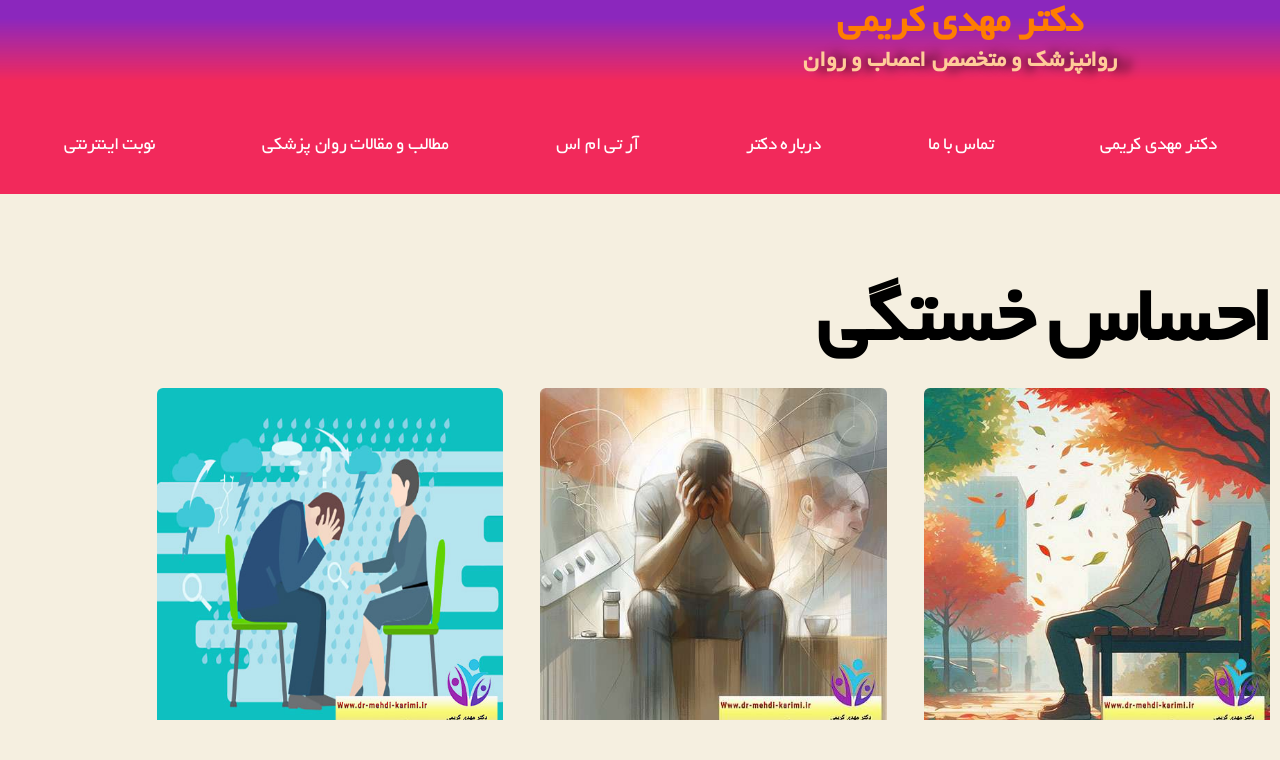

--- FILE ---
content_type: text/html; charset=UTF-8
request_url: https://dr-mehdi-karimi.ir/tag/%D8%A7%D8%AD%D8%B3%D8%A7%D8%B3-%D8%AE%D8%B3%D8%AA%DA%AF%DB%8C/
body_size: 22311
content:
<!DOCTYPE html><html dir="rtl" lang="fa-IR" prefix="og: https://ogp.me/ns#"><head><script data-no-optimize="1">var litespeed_docref=sessionStorage.getItem("litespeed_docref");litespeed_docref&&(Object.defineProperty(document,"referrer",{get:function(){return litespeed_docref}}),sessionStorage.removeItem("litespeed_docref"));</script> <meta charset="UTF-8"><meta name="viewport" content="width=device-width, initial-scale=1.0, viewport-fit=cover" /><title>بایگانی‌های احساس خستگی | دکتر مهدی کریمی</title><meta name="robots" content="follow, index, max-snippet:-1, max-video-preview:-1, max-image-preview:large"/><link rel="canonical" href="https://dr-mehdi-karimi.ir/tag/%d8%a7%d8%ad%d8%b3%d8%a7%d8%b3-%d8%ae%d8%b3%d8%aa%da%af%db%8c/" /><meta property="og:locale" content="fa_IR" /><meta property="og:type" content="article" /><meta property="og:title" content="بایگانی‌های احساس خستگی | دکتر مهدی کریمی" /><meta property="og:url" content="https://dr-mehdi-karimi.ir/tag/%d8%a7%d8%ad%d8%b3%d8%a7%d8%b3-%d8%ae%d8%b3%d8%aa%da%af%db%8c/" /><meta property="og:site_name" content="دکتر مهدی کریمی" /><meta name="twitter:card" content="summary_large_image" /><meta name="twitter:title" content="بایگانی‌های احساس خستگی | دکتر مهدی کریمی" /><meta name="twitter:label1" content="نوشته‌ها" /><meta name="twitter:data1" content="8" /> <script type="application/ld+json" class="rank-math-schema-pro">{"@context":"https://schema.org","@graph":[{"@type":"Place","@id":"https://dr-mehdi-karimi.ir/#place","address":{"@type":"PostalAddress","streetAddress":"\u062a\u0647\u0631\u0627\u0646 \u062e\u06cc\u0627\u0628\u0627\u0646 \u067e\u0627\u0633\u062f\u0627\u0631\u0627\u0646 - \u062e\u06cc\u0627\u0628\u0627\u0646 \u06af\u0644 \u0646\u0628\u06cc - \u067e\u0644\u0627\u06a9 49 - \u0637\u0628\u0642\u0647 \u0686\u0647\u0627\u0631\u0645 - \u0648\u0627\u062d\u062f 16, \u062a\u0647\u0631\u0627\u0646 \u0628\u0644\u0648\u0627\u0631 \u06a9\u0634\u0627\u0648\u0631\u0632\u060c \u0631\u0648\u0628\u0631\u0648\u06cc \u0628\u06cc\u0645\u0627\u0631\u0633\u062a\u0627\u0646 \u0627\u0645\u0627\u0645 \u062e\u0645\u06cc\u0646\u06cc\u060c \u067e\u0644\u0627\u06a9 \u06f3\u06f7\u06f0 \u0637\u0628\u0642\u0647 \u0627\u0648\u0644 \u0648\u0627\u062d\u062f \u06f7","addressLocality":"\u062a\u0647\u0631\u0627\u0646","addressRegion":"\u062a\u0647\u0631\u0627\u0646","addressCountry":"IR"}},{"@type":"HealthAndBeautyBusiness","@id":"https://dr-mehdi-karimi.ir/#organization","name":"\u062f\u06a9\u062a\u0631 \u0645\u0647\u062f\u06cc \u06a9\u0631\u06cc\u0645\u06cc","url":"https://dr-mehdi-karimi.ir","email":"mohammadkarimipro@gmail.com","address":{"@type":"PostalAddress","streetAddress":"\u062a\u0647\u0631\u0627\u0646 \u062e\u06cc\u0627\u0628\u0627\u0646 \u067e\u0627\u0633\u062f\u0627\u0631\u0627\u0646 - \u062e\u06cc\u0627\u0628\u0627\u0646 \u06af\u0644 \u0646\u0628\u06cc - \u067e\u0644\u0627\u06a9 49 - \u0637\u0628\u0642\u0647 \u0686\u0647\u0627\u0631\u0645 - \u0648\u0627\u062d\u062f 16, \u062a\u0647\u0631\u0627\u0646 \u0628\u0644\u0648\u0627\u0631 \u06a9\u0634\u0627\u0648\u0631\u0632\u060c \u0631\u0648\u0628\u0631\u0648\u06cc \u0628\u06cc\u0645\u0627\u0631\u0633\u062a\u0627\u0646 \u0627\u0645\u0627\u0645 \u062e\u0645\u06cc\u0646\u06cc\u060c \u067e\u0644\u0627\u06a9 \u06f3\u06f7\u06f0 \u0637\u0628\u0642\u0647 \u0627\u0648\u0644 \u0648\u0627\u062d\u062f \u06f7","addressLocality":"\u062a\u0647\u0631\u0627\u0646","addressRegion":"\u062a\u0647\u0631\u0627\u0646","addressCountry":"IR"},"logo":{"@type":"ImageObject","@id":"https://dr-mehdi-karimi.ir/#logo","url":"https://dr-mehdi-karimi.ir/wp-content/uploads/2021/12/Untitled-1-Recovered.png","contentUrl":"https://dr-mehdi-karimi.ir/wp-content/uploads/2021/12/Untitled-1-Recovered.png","caption":"\u062f\u06a9\u062a\u0631 \u0645\u0647\u062f\u06cc \u06a9\u0631\u06cc\u0645\u06cc","inLanguage":"fa-IR","width":"600","height":"600"},"openingHours":["Monday,Tuesday,Wednesday,Thursday,Friday,Saturday,Sunday 09:00-17:00"],"location":{"@id":"https://dr-mehdi-karimi.ir/#place"},"image":{"@id":"https://dr-mehdi-karimi.ir/#logo"},"telephone":"+982122879460"},{"@type":"WebSite","@id":"https://dr-mehdi-karimi.ir/#website","url":"https://dr-mehdi-karimi.ir","name":"\u062f\u06a9\u062a\u0631 \u0645\u0647\u062f\u06cc \u06a9\u0631\u06cc\u0645\u06cc","publisher":{"@id":"https://dr-mehdi-karimi.ir/#organization"},"inLanguage":"fa-IR"},{"@type":"CollectionPage","@id":"https://dr-mehdi-karimi.ir/tag/%d8%a7%d8%ad%d8%b3%d8%a7%d8%b3-%d8%ae%d8%b3%d8%aa%da%af%db%8c/#webpage","url":"https://dr-mehdi-karimi.ir/tag/%d8%a7%d8%ad%d8%b3%d8%a7%d8%b3-%d8%ae%d8%b3%d8%aa%da%af%db%8c/","name":"\u0628\u0627\u06cc\u06af\u0627\u0646\u06cc\u200c\u0647\u0627\u06cc \u0627\u062d\u0633\u0627\u0633 \u062e\u0633\u062a\u06af\u06cc | \u062f\u06a9\u062a\u0631 \u0645\u0647\u062f\u06cc \u06a9\u0631\u06cc\u0645\u06cc","isPartOf":{"@id":"https://dr-mehdi-karimi.ir/#website"},"inLanguage":"fa-IR"}]}</script> <link rel="alternate" type="application/rss+xml" title="دکتر مهدی کریمی &raquo; خوراک" href="https://dr-mehdi-karimi.ir/feed/" /><link rel="alternate" type="application/rss+xml" title="دکتر مهدی کریمی &raquo; خوراک دیدگاه‌ها" href="https://dr-mehdi-karimi.ir/comments/feed/" /><link rel="alternate" type="application/rss+xml" title="دکتر مهدی کریمی &raquo; احساس خستگی خوراک برچسب" href="https://dr-mehdi-karimi.ir/tag/%d8%a7%d8%ad%d8%b3%d8%a7%d8%b3-%d8%ae%d8%b3%d8%aa%da%af%db%8c/feed/" /><style id='wp-img-auto-sizes-contain-inline-css'>img:is([sizes=auto i],[sizes^="auto," i]){contain-intrinsic-size:3000px 1500px}
/*# sourceURL=wp-img-auto-sizes-contain-inline-css */</style><link data-optimized="2" rel="stylesheet" href="https://dr-mehdi-karimi.ir/wp-content/litespeed/css/eebbef7dedfd44479dda34b139999b6b.css?ver=d9b1e" /><style id='classic-theme-styles-inline-css'>/*! This file is auto-generated */
.wp-block-button__link{color:#fff;background-color:#32373c;border-radius:9999px;box-shadow:none;text-decoration:none;padding:calc(.667em + 2px) calc(1.333em + 2px);font-size:1.125em}.wp-block-file__button{background:#32373c;color:#fff;text-decoration:none}
/*# sourceURL=/wp-includes/css/classic-themes.min.css */</style><style id='ainoblocks-accordion-faq-block-style-inline-css'>.wp-block-ainoblocks-accordion-faq-block{cursor:pointer;margin-bottom:.5rem;background-color:transparent;border:solid}@media(min-width: 48em){.wp-block-ainoblocks-accordion-faq-block{margin-bottom:1rem}}.wp-block-ainoblocks-accordion-faq-block.has-border{border-top:0;border-left:0;border-right:0;border-bottom:1px solid #d8d8d8}.wp-block-ainoblocks-accordion-faq-block.has-text-color h3{color:inherit}.wp-block-ainoblocks-accordion-faq-block.is-style-toggle{margin-bottom:0}.wp-block-ainoblocks-accordion-faq-block.is-style-toggle.has-background{background-color:transparent !important}.wp-block-ainoblocks-accordion-faq-block.is-style-toggle.has-background:hover{transition:all .25s;background-color:currentColor !important}.wp-block-ainoblocks-accordion-faq-block.is-style-toggle.has-background.open{background-color:currentColor !important}.wp-block-ainoblocks-accordion-faq-block .accordion{display:flex;justify-content:space-between;position:relative}.wp-block-ainoblocks-accordion-faq-block .accordion h3{display:flex;position:relative;width:100%;margin:0;padding-right:1.5rem;align-items:center}.wp-block-ainoblocks-accordion-faq-block .accordion h3:before,.wp-block-ainoblocks-accordion-faq-block .accordion h3:after{content:"";position:absolute;top:50%;right:0;margin:0 0 -8px;background:currentColor;border-radius:2px}.wp-block-ainoblocks-accordion-faq-block .accordion h3:before{right:6px;width:2px;height:14px;margin-top:-7.5px}.wp-block-ainoblocks-accordion-faq-block .accordion h3:after{right:0;width:14px;height:2px;margin-top:-1.5px}.wp-block-ainoblocks-accordion-faq-block.is-style-toggle .accordion:before,.wp-block-ainoblocks-accordion-faq-block.is-style-toggle.icon__left .accordion:before{content:"";position:absolute;top:0;left:0;width:32px;height:32px;display:block;border-radius:6.25rem}.wp-block-ainoblocks-accordion-faq-block.is-style-toggle .accordion h3,.wp-block-ainoblocks-accordion-faq-block.is-style-toggle.icon__left .accordion h3{height:32px;padding-left:2.75rem}.wp-block-ainoblocks-accordion-faq-block.is-style-toggle .accordion h3:before,.wp-block-ainoblocks-accordion-faq-block.is-style-toggle.icon__left .accordion h3:before{left:15px;right:auto}.wp-block-ainoblocks-accordion-faq-block.is-style-toggle .accordion h3:after,.wp-block-ainoblocks-accordion-faq-block.is-style-toggle.icon__left .accordion h3:after{left:9px;right:auto}.wp-block-ainoblocks-accordion-faq-block .panel{display:none}.wp-block-ainoblocks-accordion-faq-block.open .panel{display:block}.wp-block-ainoblocks-accordion-faq-block.open .accordion h3:before{height:0;margin-top:0}.wp-block-ainoblocks-accordion-faq-block.icon__left .accordion h3{padding-left:3rem}.wp-block-ainoblocks-accordion-faq-block.icon__left .accordion h3:before{left:6px;right:auto}.wp-block-ainoblocks-accordion-faq-block.icon__left .accordion h3:after{left:0;right:auto}.wp-block-ainoblocks-accordion-faq-block.pt__1{padding-top:0}.wp-block-ainoblocks-accordion-faq-block.pt__2{padding-top:.25rem}.wp-block-ainoblocks-accordion-faq-block.pt__3{padding-top:.5rem}.wp-block-ainoblocks-accordion-faq-block.pt__4{padding-top:.75rem}.wp-block-ainoblocks-accordion-faq-block.pt__5{padding-top:1rem}.wp-block-ainoblocks-accordion-faq-block.pt__6{padding-top:1rem}@media(min-width: 80em){.wp-block-ainoblocks-accordion-faq-block.pt__6{padding-top:1.25rem}}.wp-block-ainoblocks-accordion-faq-block.pt__7{padding-top:1rem}@media(min-width: 64em){.wp-block-ainoblocks-accordion-faq-block.pt__7{padding-top:1.25rem}}@media(min-width: 80em){.wp-block-ainoblocks-accordion-faq-block.pt__7{padding-top:1.5rem}}.wp-block-ainoblocks-accordion-faq-block.pt__8{padding-top:1rem}@media(min-width: 48em){.wp-block-ainoblocks-accordion-faq-block.pt__8{padding-top:1.25rem}}@media(min-width: 64em){.wp-block-ainoblocks-accordion-faq-block.pt__8{padding-top:1.5rem}}@media(min-width: 80em){.wp-block-ainoblocks-accordion-faq-block.pt__8{padding-top:2rem}}.wp-block-ainoblocks-accordion-faq-block.pt__9{padding-top:1.25rem}@media(min-width: 48em){.wp-block-ainoblocks-accordion-faq-block.pt__9{padding-top:1.5rem}}@media(min-width: 64em){.wp-block-ainoblocks-accordion-faq-block.pt__9{padding-top:2rem}}@media(min-width: 80em){.wp-block-ainoblocks-accordion-faq-block.pt__9{padding-top:2.5rem}}.wp-block-ainoblocks-accordion-faq-block.pt__10{padding-top:1.5rem}@media(min-width: 48em){.wp-block-ainoblocks-accordion-faq-block.pt__10{padding-top:2rem}}@media(min-width: 64em){.wp-block-ainoblocks-accordion-faq-block.pt__10{padding-top:2.5rem}}@media(min-width: 80em){.wp-block-ainoblocks-accordion-faq-block.pt__10{padding-top:3rem}}.wp-block-ainoblocks-accordion-faq-block.pt__11{padding-top:2rem}@media(min-width: 48em){.wp-block-ainoblocks-accordion-faq-block.pt__11{padding-top:2.5rem}}@media(min-width: 64em){.wp-block-ainoblocks-accordion-faq-block.pt__11{padding-top:3rem}}@media(min-width: 80em){.wp-block-ainoblocks-accordion-faq-block.pt__11{padding-top:4rem}}.wp-block-ainoblocks-accordion-faq-block.pt__12{padding-top:2.5rem}@media(min-width: 48em){.wp-block-ainoblocks-accordion-faq-block.pt__12{padding-top:3rem}}@media(min-width: 64em){.wp-block-ainoblocks-accordion-faq-block.pt__12{padding-top:4rem}}@media(min-width: 80em){.wp-block-ainoblocks-accordion-faq-block.pt__12{padding-top:5rem}}.wp-block-ainoblocks-accordion-faq-block.pt__13{padding-top:3rem}@media(min-width: 48em){.wp-block-ainoblocks-accordion-faq-block.pt__13{padding-top:4rem}}@media(min-width: 64em){.wp-block-ainoblocks-accordion-faq-block.pt__13{padding-top:5rem}}@media(min-width: 80em){.wp-block-ainoblocks-accordion-faq-block.pt__13{padding-top:6rem}}.wp-block-ainoblocks-accordion-faq-block.pt__14{padding-top:4rem}@media(min-width: 48em){.wp-block-ainoblocks-accordion-faq-block.pt__14{padding-top:5rem}}@media(min-width: 64em){.wp-block-ainoblocks-accordion-faq-block.pt__14{padding-top:6rem}}@media(min-width: 80em){.wp-block-ainoblocks-accordion-faq-block.pt__14{padding-top:7.5rem}}.wp-block-ainoblocks-accordion-faq-block.pt__15{padding-top:5rem}@media(min-width: 48em){.wp-block-ainoblocks-accordion-faq-block.pt__15{padding-top:6rem}}@media(min-width: 64em){.wp-block-ainoblocks-accordion-faq-block.pt__15{padding-top:7.5rem}}@media(min-width: 80em){.wp-block-ainoblocks-accordion-faq-block.pt__15{padding-top:9rem}}.wp-block-ainoblocks-accordion-faq-block.pt__16{padding-top:6rem}@media(min-width: 48em){.wp-block-ainoblocks-accordion-faq-block.pt__16{padding-top:7.5rem}}@media(min-width: 64em){.wp-block-ainoblocks-accordion-faq-block.pt__16{padding-top:9rem}}@media(min-width: 80em){.wp-block-ainoblocks-accordion-faq-block.pt__16{padding-top:11rem}}.wp-block-ainoblocks-accordion-faq-block.pt__17{padding-top:7.5rem}@media(min-width: 48em){.wp-block-ainoblocks-accordion-faq-block.pt__17{padding-top:9rem}}@media(min-width: 64em){.wp-block-ainoblocks-accordion-faq-block.pt__17{padding-top:11rem}}@media(min-width: 80em){.wp-block-ainoblocks-accordion-faq-block.pt__17{padding-top:13rem}}.wp-block-ainoblocks-accordion-faq-block.pt__18{padding-top:9rem}@media(min-width: 48em){.wp-block-ainoblocks-accordion-faq-block.pt__18{padding-top:11rem}}@media(min-width: 64em){.wp-block-ainoblocks-accordion-faq-block.pt__18{padding-top:13rem}}@media(min-width: 80em){.wp-block-ainoblocks-accordion-faq-block.pt__18{padding-top:15.5rem}}.wp-block-ainoblocks-accordion-faq-block.pt__19{padding-top:11rem}@media(min-width: 48em){.wp-block-ainoblocks-accordion-faq-block.pt__19{padding-top:13rem}}@media(min-width: 64em){.wp-block-ainoblocks-accordion-faq-block.pt__19{padding-top:15.5rem}}@media(min-width: 80em){.wp-block-ainoblocks-accordion-faq-block.pt__19{padding-top:18rem}}.wp-block-ainoblocks-accordion-faq-block.pb__1{padding-bottom:0}.wp-block-ainoblocks-accordion-faq-block.pb__2{padding-bottom:.25rem}.wp-block-ainoblocks-accordion-faq-block.pb__3{padding-bottom:.5rem}.wp-block-ainoblocks-accordion-faq-block.pb__4{padding-bottom:.75rem}.wp-block-ainoblocks-accordion-faq-block.pb__5{padding-bottom:1rem}.wp-block-ainoblocks-accordion-faq-block.pb__6{padding-bottom:1rem}@media(min-width: 80em){.wp-block-ainoblocks-accordion-faq-block.pb__6{padding-bottom:1.25rem}}.wp-block-ainoblocks-accordion-faq-block.pb__7{padding-bottom:1rem}@media(min-width: 64em){.wp-block-ainoblocks-accordion-faq-block.pb__7{padding-bottom:1.25rem}}@media(min-width: 80em){.wp-block-ainoblocks-accordion-faq-block.pb__7{padding-bottom:1.5rem}}.wp-block-ainoblocks-accordion-faq-block.pb__8{padding-bottom:1rem}@media(min-width: 48em){.wp-block-ainoblocks-accordion-faq-block.pb__8{padding-bottom:1.25rem}}@media(min-width: 64em){.wp-block-ainoblocks-accordion-faq-block.pb__8{padding-bottom:1.5rem}}@media(min-width: 80em){.wp-block-ainoblocks-accordion-faq-block.pb__8{padding-bottom:2rem}}.wp-block-ainoblocks-accordion-faq-block.pb__9{padding-bottom:1.25rem}@media(min-width: 48em){.wp-block-ainoblocks-accordion-faq-block.pb__9{padding-bottom:1.5rem}}@media(min-width: 64em){.wp-block-ainoblocks-accordion-faq-block.pb__9{padding-bottom:2rem}}@media(min-width: 80em){.wp-block-ainoblocks-accordion-faq-block.pb__9{padding-bottom:2.5rem}}.wp-block-ainoblocks-accordion-faq-block.pb__10{padding-bottom:1.5rem}@media(min-width: 48em){.wp-block-ainoblocks-accordion-faq-block.pb__10{padding-bottom:2rem}}@media(min-width: 64em){.wp-block-ainoblocks-accordion-faq-block.pb__10{padding-bottom:2.5rem}}@media(min-width: 80em){.wp-block-ainoblocks-accordion-faq-block.pb__10{padding-bottom:3rem}}.wp-block-ainoblocks-accordion-faq-block.pb__11{padding-bottom:2rem}@media(min-width: 48em){.wp-block-ainoblocks-accordion-faq-block.pb__11{padding-bottom:2.5rem}}@media(min-width: 64em){.wp-block-ainoblocks-accordion-faq-block.pb__11{padding-bottom:3rem}}@media(min-width: 80em){.wp-block-ainoblocks-accordion-faq-block.pb__11{padding-bottom:4rem}}.wp-block-ainoblocks-accordion-faq-block.pb__12{padding-bottom:2.5rem}@media(min-width: 48em){.wp-block-ainoblocks-accordion-faq-block.pb__12{padding-bottom:3rem}}@media(min-width: 64em){.wp-block-ainoblocks-accordion-faq-block.pb__12{padding-bottom:4rem}}@media(min-width: 80em){.wp-block-ainoblocks-accordion-faq-block.pb__12{padding-bottom:5rem}}.wp-block-ainoblocks-accordion-faq-block.pb__13{padding-bottom:3rem}@media(min-width: 48em){.wp-block-ainoblocks-accordion-faq-block.pb__13{padding-bottom:4rem}}@media(min-width: 64em){.wp-block-ainoblocks-accordion-faq-block.pb__13{padding-bottom:5rem}}@media(min-width: 80em){.wp-block-ainoblocks-accordion-faq-block.pb__13{padding-bottom:6rem}}.wp-block-ainoblocks-accordion-faq-block.pb__14{padding-bottom:4rem}@media(min-width: 48em){.wp-block-ainoblocks-accordion-faq-block.pb__14{padding-bottom:5rem}}@media(min-width: 64em){.wp-block-ainoblocks-accordion-faq-block.pb__14{padding-bottom:6rem}}@media(min-width: 80em){.wp-block-ainoblocks-accordion-faq-block.pb__14{padding-bottom:7.5rem}}.wp-block-ainoblocks-accordion-faq-block.pb__15{padding-bottom:5rem}@media(min-width: 48em){.wp-block-ainoblocks-accordion-faq-block.pb__15{padding-bottom:6rem}}@media(min-width: 64em){.wp-block-ainoblocks-accordion-faq-block.pb__15{padding-bottom:7.5rem}}@media(min-width: 80em){.wp-block-ainoblocks-accordion-faq-block.pb__15{padding-bottom:9rem}}.wp-block-ainoblocks-accordion-faq-block.pb__16{padding-bottom:6rem}@media(min-width: 48em){.wp-block-ainoblocks-accordion-faq-block.pb__16{padding-bottom:7.5rem}}@media(min-width: 64em){.wp-block-ainoblocks-accordion-faq-block.pb__16{padding-bottom:9rem}}@media(min-width: 80em){.wp-block-ainoblocks-accordion-faq-block.pb__16{padding-bottom:11rem}}.wp-block-ainoblocks-accordion-faq-block.pb__17{padding-bottom:7.5rem}@media(min-width: 48em){.wp-block-ainoblocks-accordion-faq-block.pb__17{padding-bottom:9rem}}@media(min-width: 64em){.wp-block-ainoblocks-accordion-faq-block.pb__17{padding-bottom:11rem}}@media(min-width: 80em){.wp-block-ainoblocks-accordion-faq-block.pb__17{padding-bottom:13rem}}.wp-block-ainoblocks-accordion-faq-block.pb__18{padding-bottom:9rem}@media(min-width: 48em){.wp-block-ainoblocks-accordion-faq-block.pb__18{padding-bottom:11rem}}@media(min-width: 64em){.wp-block-ainoblocks-accordion-faq-block.pb__18{padding-bottom:13rem}}@media(min-width: 80em){.wp-block-ainoblocks-accordion-faq-block.pb__18{padding-bottom:15.5rem}}.wp-block-ainoblocks-accordion-faq-block.pb__19{padding-bottom:11rem}@media(min-width: 48em){.wp-block-ainoblocks-accordion-faq-block.pb__19{padding-bottom:13rem}}@media(min-width: 64em){.wp-block-ainoblocks-accordion-faq-block.pb__19{padding-bottom:15.5rem}}@media(min-width: 80em){.wp-block-ainoblocks-accordion-faq-block.pb__19{padding-bottom:18rem}}.wp-block-ainoblocks-accordion-faq-block.pl__1{padding-left:0}.wp-block-ainoblocks-accordion-faq-block.pl__2{padding-left:.25rem}.wp-block-ainoblocks-accordion-faq-block.pl__3{padding-left:.5rem}.wp-block-ainoblocks-accordion-faq-block.pl__4{padding-left:.75rem}.wp-block-ainoblocks-accordion-faq-block.pl__5{padding-left:1rem}.wp-block-ainoblocks-accordion-faq-block.pl__6{padding-left:1rem}@media(min-width: 80em){.wp-block-ainoblocks-accordion-faq-block.pl__6{padding-left:1.25rem}}.wp-block-ainoblocks-accordion-faq-block.pl__7{padding-left:1rem}@media(min-width: 64em){.wp-block-ainoblocks-accordion-faq-block.pl__7{padding-left:1.25rem}}@media(min-width: 80em){.wp-block-ainoblocks-accordion-faq-block.pl__7{padding-left:1.5rem}}.wp-block-ainoblocks-accordion-faq-block.pl__8{padding-left:1rem}@media(min-width: 48em){.wp-block-ainoblocks-accordion-faq-block.pl__8{padding-left:1.25rem}}@media(min-width: 64em){.wp-block-ainoblocks-accordion-faq-block.pl__8{padding-left:1.5rem}}@media(min-width: 80em){.wp-block-ainoblocks-accordion-faq-block.pl__8{padding-left:2rem}}.wp-block-ainoblocks-accordion-faq-block.pl__9{padding-left:1.25rem}@media(min-width: 48em){.wp-block-ainoblocks-accordion-faq-block.pl__9{padding-left:1.5rem}}@media(min-width: 64em){.wp-block-ainoblocks-accordion-faq-block.pl__9{padding-left:2rem}}@media(min-width: 80em){.wp-block-ainoblocks-accordion-faq-block.pl__9{padding-left:2.5rem}}.wp-block-ainoblocks-accordion-faq-block.pl__10{padding-left:1.5rem}@media(min-width: 48em){.wp-block-ainoblocks-accordion-faq-block.pl__10{padding-left:2rem}}@media(min-width: 64em){.wp-block-ainoblocks-accordion-faq-block.pl__10{padding-left:2.5rem}}@media(min-width: 80em){.wp-block-ainoblocks-accordion-faq-block.pl__10{padding-left:3rem}}.wp-block-ainoblocks-accordion-faq-block.pl__11{padding-left:2rem}@media(min-width: 48em){.wp-block-ainoblocks-accordion-faq-block.pl__11{padding-left:2.5rem}}@media(min-width: 64em){.wp-block-ainoblocks-accordion-faq-block.pl__11{padding-left:3rem}}@media(min-width: 80em){.wp-block-ainoblocks-accordion-faq-block.pl__11{padding-left:4rem}}.wp-block-ainoblocks-accordion-faq-block.pl__12{padding-left:2.5rem}@media(min-width: 48em){.wp-block-ainoblocks-accordion-faq-block.pl__12{padding-left:3rem}}@media(min-width: 64em){.wp-block-ainoblocks-accordion-faq-block.pl__12{padding-left:4rem}}@media(min-width: 80em){.wp-block-ainoblocks-accordion-faq-block.pl__12{padding-left:5rem}}.wp-block-ainoblocks-accordion-faq-block.pl__13{padding-left:3rem}@media(min-width: 48em){.wp-block-ainoblocks-accordion-faq-block.pl__13{padding-left:4rem}}@media(min-width: 64em){.wp-block-ainoblocks-accordion-faq-block.pl__13{padding-left:5rem}}@media(min-width: 80em){.wp-block-ainoblocks-accordion-faq-block.pl__13{padding-left:6rem}}.wp-block-ainoblocks-accordion-faq-block.pl__14{padding-left:4rem}@media(min-width: 48em){.wp-block-ainoblocks-accordion-faq-block.pl__14{padding-left:5rem}}@media(min-width: 64em){.wp-block-ainoblocks-accordion-faq-block.pl__14{padding-left:6rem}}@media(min-width: 80em){.wp-block-ainoblocks-accordion-faq-block.pl__14{padding-left:7.5rem}}.wp-block-ainoblocks-accordion-faq-block.pl__15{padding-left:5rem}@media(min-width: 48em){.wp-block-ainoblocks-accordion-faq-block.pl__15{padding-left:6rem}}@media(min-width: 64em){.wp-block-ainoblocks-accordion-faq-block.pl__15{padding-left:7.5rem}}@media(min-width: 80em){.wp-block-ainoblocks-accordion-faq-block.pl__15{padding-left:9rem}}.wp-block-ainoblocks-accordion-faq-block.pl__16{padding-left:6rem}@media(min-width: 48em){.wp-block-ainoblocks-accordion-faq-block.pl__16{padding-left:7.5rem}}@media(min-width: 64em){.wp-block-ainoblocks-accordion-faq-block.pl__16{padding-left:9rem}}@media(min-width: 80em){.wp-block-ainoblocks-accordion-faq-block.pl__16{padding-left:11rem}}.wp-block-ainoblocks-accordion-faq-block.pl__17{padding-left:7.5rem}@media(min-width: 48em){.wp-block-ainoblocks-accordion-faq-block.pl__17{padding-left:9rem}}@media(min-width: 64em){.wp-block-ainoblocks-accordion-faq-block.pl__17{padding-left:11rem}}@media(min-width: 80em){.wp-block-ainoblocks-accordion-faq-block.pl__17{padding-left:13rem}}.wp-block-ainoblocks-accordion-faq-block.pl__18{padding-left:9rem}@media(min-width: 48em){.wp-block-ainoblocks-accordion-faq-block.pl__18{padding-left:11rem}}@media(min-width: 64em){.wp-block-ainoblocks-accordion-faq-block.pl__18{padding-left:13rem}}@media(min-width: 80em){.wp-block-ainoblocks-accordion-faq-block.pl__18{padding-left:15.5rem}}.wp-block-ainoblocks-accordion-faq-block.pl__19{padding-left:11rem}@media(min-width: 48em){.wp-block-ainoblocks-accordion-faq-block.pl__19{padding-left:13rem}}@media(min-width: 64em){.wp-block-ainoblocks-accordion-faq-block.pl__19{padding-left:15.5rem}}@media(min-width: 80em){.wp-block-ainoblocks-accordion-faq-block.pl__19{padding-left:18rem}}.wp-block-ainoblocks-accordion-faq-block.pr__1{padding-right:0}.wp-block-ainoblocks-accordion-faq-block.pr__2{padding-right:.25rem}.wp-block-ainoblocks-accordion-faq-block.pr__3{padding-right:.5rem}.wp-block-ainoblocks-accordion-faq-block.pr__4{padding-right:.75rem}.wp-block-ainoblocks-accordion-faq-block.pr__5{padding-right:1rem}.wp-block-ainoblocks-accordion-faq-block.pr__6{padding-right:1rem}@media(min-width: 80em){.wp-block-ainoblocks-accordion-faq-block.pr__6{padding-right:1.25rem}}.wp-block-ainoblocks-accordion-faq-block.pr__7{padding-right:1rem}@media(min-width: 64em){.wp-block-ainoblocks-accordion-faq-block.pr__7{padding-right:1.25rem}}@media(min-width: 80em){.wp-block-ainoblocks-accordion-faq-block.pr__7{padding-right:1.5rem}}.wp-block-ainoblocks-accordion-faq-block.pr__8{padding-right:1rem}@media(min-width: 48em){.wp-block-ainoblocks-accordion-faq-block.pr__8{padding-right:1.25rem}}@media(min-width: 64em){.wp-block-ainoblocks-accordion-faq-block.pr__8{padding-right:1.5rem}}@media(min-width: 80em){.wp-block-ainoblocks-accordion-faq-block.pr__8{padding-right:2rem}}.wp-block-ainoblocks-accordion-faq-block.pr__9{padding-right:1.25rem}@media(min-width: 48em){.wp-block-ainoblocks-accordion-faq-block.pr__9{padding-right:1.5rem}}@media(min-width: 64em){.wp-block-ainoblocks-accordion-faq-block.pr__9{padding-right:2rem}}@media(min-width: 80em){.wp-block-ainoblocks-accordion-faq-block.pr__9{padding-right:2.5rem}}.wp-block-ainoblocks-accordion-faq-block.pr__10{padding-right:1.5rem}@media(min-width: 48em){.wp-block-ainoblocks-accordion-faq-block.pr__10{padding-right:2rem}}@media(min-width: 64em){.wp-block-ainoblocks-accordion-faq-block.pr__10{padding-right:2.5rem}}@media(min-width: 80em){.wp-block-ainoblocks-accordion-faq-block.pr__10{padding-right:3rem}}.wp-block-ainoblocks-accordion-faq-block.pr__11{padding-right:2rem}@media(min-width: 48em){.wp-block-ainoblocks-accordion-faq-block.pr__11{padding-right:2.5rem}}@media(min-width: 64em){.wp-block-ainoblocks-accordion-faq-block.pr__11{padding-right:3rem}}@media(min-width: 80em){.wp-block-ainoblocks-accordion-faq-block.pr__11{padding-right:4rem}}.wp-block-ainoblocks-accordion-faq-block.pr__12{padding-right:2.5rem}@media(min-width: 48em){.wp-block-ainoblocks-accordion-faq-block.pr__12{padding-right:3rem}}@media(min-width: 64em){.wp-block-ainoblocks-accordion-faq-block.pr__12{padding-right:4rem}}@media(min-width: 80em){.wp-block-ainoblocks-accordion-faq-block.pr__12{padding-right:5rem}}.wp-block-ainoblocks-accordion-faq-block.pr__13{padding-right:3rem}@media(min-width: 48em){.wp-block-ainoblocks-accordion-faq-block.pr__13{padding-right:4rem}}@media(min-width: 64em){.wp-block-ainoblocks-accordion-faq-block.pr__13{padding-right:5rem}}@media(min-width: 80em){.wp-block-ainoblocks-accordion-faq-block.pr__13{padding-right:6rem}}.wp-block-ainoblocks-accordion-faq-block.pr__14{padding-right:4rem}@media(min-width: 48em){.wp-block-ainoblocks-accordion-faq-block.pr__14{padding-right:5rem}}@media(min-width: 64em){.wp-block-ainoblocks-accordion-faq-block.pr__14{padding-right:6rem}}@media(min-width: 80em){.wp-block-ainoblocks-accordion-faq-block.pr__14{padding-right:7.5rem}}.wp-block-ainoblocks-accordion-faq-block.pr__15{padding-right:5rem}@media(min-width: 48em){.wp-block-ainoblocks-accordion-faq-block.pr__15{padding-right:6rem}}@media(min-width: 64em){.wp-block-ainoblocks-accordion-faq-block.pr__15{padding-right:7.5rem}}@media(min-width: 80em){.wp-block-ainoblocks-accordion-faq-block.pr__15{padding-right:9rem}}.wp-block-ainoblocks-accordion-faq-block.pr__16{padding-right:6rem}@media(min-width: 48em){.wp-block-ainoblocks-accordion-faq-block.pr__16{padding-right:7.5rem}}@media(min-width: 64em){.wp-block-ainoblocks-accordion-faq-block.pr__16{padding-right:9rem}}@media(min-width: 80em){.wp-block-ainoblocks-accordion-faq-block.pr__16{padding-right:11rem}}.wp-block-ainoblocks-accordion-faq-block.pr__17{padding-right:7.5rem}@media(min-width: 48em){.wp-block-ainoblocks-accordion-faq-block.pr__17{padding-right:9rem}}@media(min-width: 64em){.wp-block-ainoblocks-accordion-faq-block.pr__17{padding-right:11rem}}@media(min-width: 80em){.wp-block-ainoblocks-accordion-faq-block.pr__17{padding-right:13rem}}.wp-block-ainoblocks-accordion-faq-block.pr__18{padding-right:9rem}@media(min-width: 48em){.wp-block-ainoblocks-accordion-faq-block.pr__18{padding-right:11rem}}@media(min-width: 64em){.wp-block-ainoblocks-accordion-faq-block.pr__18{padding-right:13rem}}@media(min-width: 80em){.wp-block-ainoblocks-accordion-faq-block.pr__18{padding-right:15.5rem}}.wp-block-ainoblocks-accordion-faq-block.pr__19{padding-right:11rem}@media(min-width: 48em){.wp-block-ainoblocks-accordion-faq-block.pr__19{padding-right:13rem}}@media(min-width: 64em){.wp-block-ainoblocks-accordion-faq-block.pr__19{padding-right:15.5rem}}@media(min-width: 80em){.wp-block-ainoblocks-accordion-faq-block.pr__19{padding-right:18rem}}.wp-block-ainoblocks-accordion-faq-block.br__xxs{border-radius:.625rem}.wp-block-ainoblocks-accordion-faq-block.br__xs{border-radius:.938rem}@media(min-width: 48em){.wp-block-ainoblocks-accordion-faq-block.br__xs{border-radius:1.25rem}}.wp-block-ainoblocks-accordion-faq-block.br__s{border-radius:1.25rem}@media(min-width: 48em){.wp-block-ainoblocks-accordion-faq-block.br__s{border-radius:1.875rem}}.wp-block-ainoblocks-accordion-faq-block.br__m{border-radius:1.563rem}@media(min-width: 48em){.wp-block-ainoblocks-accordion-faq-block.br__m{border-radius:2.5rem}}.wp-block-ainoblocks-accordion-faq-block.br__l{border-radius:1.875rem}@media(min-width: 48em){.wp-block-ainoblocks-accordion-faq-block.br__l{border-radius:3.125rem}}.wp-block-ainoblocks-accordion-faq-block.br__xl{border-radius:2.5rem}@media(min-width: 48em){.wp-block-ainoblocks-accordion-faq-block.br__xl{border-radius:3.75rem}}.wp-block-ainoblocks-accordion-faq-block.br__xxl{border-radius:3.125rem}@media(min-width: 48em){.wp-block-ainoblocks-accordion-faq-block.br__xxl{border-radius:4.375rem}}.wp-block-ainoblocks-accordion-faq-block.br__xxxl{border-radius:3.75rem}@media(min-width: 48em){.wp-block-ainoblocks-accordion-faq-block.br__xxxl{border-radius:5rem}}.wp-block-ainoblocks-accordion-faq-block.br__xxxxl{border-radius:4.375rem}@media(min-width: 48em){.wp-block-ainoblocks-accordion-faq-block.br__xxxxl{border-radius:5.625rem}}

/*# sourceMappingURL=style-index.css.map*/
/*# sourceURL=https://dr-mehdi-karimi.ir/wp-content/plugins/aino-accordion-faq-block/build/style-index.css */</style><style id='global-styles-inline-css'>:root{--wp--preset--aspect-ratio--square: 1;--wp--preset--aspect-ratio--4-3: 4/3;--wp--preset--aspect-ratio--3-4: 3/4;--wp--preset--aspect-ratio--3-2: 3/2;--wp--preset--aspect-ratio--2-3: 2/3;--wp--preset--aspect-ratio--16-9: 16/9;--wp--preset--aspect-ratio--9-16: 9/16;--wp--preset--color--black: #000000;--wp--preset--color--cyan-bluish-gray: #abb8c3;--wp--preset--color--white: #ffffff;--wp--preset--color--pale-pink: #f78da7;--wp--preset--color--vivid-red: #cf2e2e;--wp--preset--color--luminous-vivid-orange: #ff6900;--wp--preset--color--luminous-vivid-amber: #fcb900;--wp--preset--color--light-green-cyan: #7bdcb5;--wp--preset--color--vivid-green-cyan: #00d084;--wp--preset--color--pale-cyan-blue: #8ed1fc;--wp--preset--color--vivid-cyan-blue: #0693e3;--wp--preset--color--vivid-purple: #9b51e0;--wp--preset--color--accent: #cd2653;--wp--preset--color--primary: #000000;--wp--preset--color--secondary: #6d6d6d;--wp--preset--color--subtle-background: #dcd7ca;--wp--preset--color--background: #f5efe0;--wp--preset--gradient--vivid-cyan-blue-to-vivid-purple: linear-gradient(135deg,rgb(6,147,227) 0%,rgb(155,81,224) 100%);--wp--preset--gradient--light-green-cyan-to-vivid-green-cyan: linear-gradient(135deg,rgb(122,220,180) 0%,rgb(0,208,130) 100%);--wp--preset--gradient--luminous-vivid-amber-to-luminous-vivid-orange: linear-gradient(135deg,rgb(252,185,0) 0%,rgb(255,105,0) 100%);--wp--preset--gradient--luminous-vivid-orange-to-vivid-red: linear-gradient(135deg,rgb(255,105,0) 0%,rgb(207,46,46) 100%);--wp--preset--gradient--very-light-gray-to-cyan-bluish-gray: linear-gradient(135deg,rgb(238,238,238) 0%,rgb(169,184,195) 100%);--wp--preset--gradient--cool-to-warm-spectrum: linear-gradient(135deg,rgb(74,234,220) 0%,rgb(151,120,209) 20%,rgb(207,42,186) 40%,rgb(238,44,130) 60%,rgb(251,105,98) 80%,rgb(254,248,76) 100%);--wp--preset--gradient--blush-light-purple: linear-gradient(135deg,rgb(255,206,236) 0%,rgb(152,150,240) 100%);--wp--preset--gradient--blush-bordeaux: linear-gradient(135deg,rgb(254,205,165) 0%,rgb(254,45,45) 50%,rgb(107,0,62) 100%);--wp--preset--gradient--luminous-dusk: linear-gradient(135deg,rgb(255,203,112) 0%,rgb(199,81,192) 50%,rgb(65,88,208) 100%);--wp--preset--gradient--pale-ocean: linear-gradient(135deg,rgb(255,245,203) 0%,rgb(182,227,212) 50%,rgb(51,167,181) 100%);--wp--preset--gradient--electric-grass: linear-gradient(135deg,rgb(202,248,128) 0%,rgb(113,206,126) 100%);--wp--preset--gradient--midnight: linear-gradient(135deg,rgb(2,3,129) 0%,rgb(40,116,252) 100%);--wp--preset--font-size--small: 18px;--wp--preset--font-size--medium: 20px;--wp--preset--font-size--large: 26.25px;--wp--preset--font-size--x-large: 42px;--wp--preset--font-size--normal: 21px;--wp--preset--font-size--larger: 32px;--wp--preset--spacing--20: 0.44rem;--wp--preset--spacing--30: 0.67rem;--wp--preset--spacing--40: 1rem;--wp--preset--spacing--50: 1.5rem;--wp--preset--spacing--60: 2.25rem;--wp--preset--spacing--70: 3.38rem;--wp--preset--spacing--80: 5.06rem;--wp--preset--shadow--natural: 6px 6px 9px rgba(0, 0, 0, 0.2);--wp--preset--shadow--deep: 12px 12px 50px rgba(0, 0, 0, 0.4);--wp--preset--shadow--sharp: 6px 6px 0px rgba(0, 0, 0, 0.2);--wp--preset--shadow--outlined: 6px 6px 0px -3px rgb(255, 255, 255), 6px 6px rgb(0, 0, 0);--wp--preset--shadow--crisp: 6px 6px 0px rgb(0, 0, 0);}:where(.is-layout-flex){gap: 0.5em;}:where(.is-layout-grid){gap: 0.5em;}body .is-layout-flex{display: flex;}.is-layout-flex{flex-wrap: wrap;align-items: center;}.is-layout-flex > :is(*, div){margin: 0;}body .is-layout-grid{display: grid;}.is-layout-grid > :is(*, div){margin: 0;}:where(.wp-block-columns.is-layout-flex){gap: 2em;}:where(.wp-block-columns.is-layout-grid){gap: 2em;}:where(.wp-block-post-template.is-layout-flex){gap: 1.25em;}:where(.wp-block-post-template.is-layout-grid){gap: 1.25em;}.has-black-color{color: var(--wp--preset--color--black) !important;}.has-cyan-bluish-gray-color{color: var(--wp--preset--color--cyan-bluish-gray) !important;}.has-white-color{color: var(--wp--preset--color--white) !important;}.has-pale-pink-color{color: var(--wp--preset--color--pale-pink) !important;}.has-vivid-red-color{color: var(--wp--preset--color--vivid-red) !important;}.has-luminous-vivid-orange-color{color: var(--wp--preset--color--luminous-vivid-orange) !important;}.has-luminous-vivid-amber-color{color: var(--wp--preset--color--luminous-vivid-amber) !important;}.has-light-green-cyan-color{color: var(--wp--preset--color--light-green-cyan) !important;}.has-vivid-green-cyan-color{color: var(--wp--preset--color--vivid-green-cyan) !important;}.has-pale-cyan-blue-color{color: var(--wp--preset--color--pale-cyan-blue) !important;}.has-vivid-cyan-blue-color{color: var(--wp--preset--color--vivid-cyan-blue) !important;}.has-vivid-purple-color{color: var(--wp--preset--color--vivid-purple) !important;}.has-black-background-color{background-color: var(--wp--preset--color--black) !important;}.has-cyan-bluish-gray-background-color{background-color: var(--wp--preset--color--cyan-bluish-gray) !important;}.has-white-background-color{background-color: var(--wp--preset--color--white) !important;}.has-pale-pink-background-color{background-color: var(--wp--preset--color--pale-pink) !important;}.has-vivid-red-background-color{background-color: var(--wp--preset--color--vivid-red) !important;}.has-luminous-vivid-orange-background-color{background-color: var(--wp--preset--color--luminous-vivid-orange) !important;}.has-luminous-vivid-amber-background-color{background-color: var(--wp--preset--color--luminous-vivid-amber) !important;}.has-light-green-cyan-background-color{background-color: var(--wp--preset--color--light-green-cyan) !important;}.has-vivid-green-cyan-background-color{background-color: var(--wp--preset--color--vivid-green-cyan) !important;}.has-pale-cyan-blue-background-color{background-color: var(--wp--preset--color--pale-cyan-blue) !important;}.has-vivid-cyan-blue-background-color{background-color: var(--wp--preset--color--vivid-cyan-blue) !important;}.has-vivid-purple-background-color{background-color: var(--wp--preset--color--vivid-purple) !important;}.has-black-border-color{border-color: var(--wp--preset--color--black) !important;}.has-cyan-bluish-gray-border-color{border-color: var(--wp--preset--color--cyan-bluish-gray) !important;}.has-white-border-color{border-color: var(--wp--preset--color--white) !important;}.has-pale-pink-border-color{border-color: var(--wp--preset--color--pale-pink) !important;}.has-vivid-red-border-color{border-color: var(--wp--preset--color--vivid-red) !important;}.has-luminous-vivid-orange-border-color{border-color: var(--wp--preset--color--luminous-vivid-orange) !important;}.has-luminous-vivid-amber-border-color{border-color: var(--wp--preset--color--luminous-vivid-amber) !important;}.has-light-green-cyan-border-color{border-color: var(--wp--preset--color--light-green-cyan) !important;}.has-vivid-green-cyan-border-color{border-color: var(--wp--preset--color--vivid-green-cyan) !important;}.has-pale-cyan-blue-border-color{border-color: var(--wp--preset--color--pale-cyan-blue) !important;}.has-vivid-cyan-blue-border-color{border-color: var(--wp--preset--color--vivid-cyan-blue) !important;}.has-vivid-purple-border-color{border-color: var(--wp--preset--color--vivid-purple) !important;}.has-vivid-cyan-blue-to-vivid-purple-gradient-background{background: var(--wp--preset--gradient--vivid-cyan-blue-to-vivid-purple) !important;}.has-light-green-cyan-to-vivid-green-cyan-gradient-background{background: var(--wp--preset--gradient--light-green-cyan-to-vivid-green-cyan) !important;}.has-luminous-vivid-amber-to-luminous-vivid-orange-gradient-background{background: var(--wp--preset--gradient--luminous-vivid-amber-to-luminous-vivid-orange) !important;}.has-luminous-vivid-orange-to-vivid-red-gradient-background{background: var(--wp--preset--gradient--luminous-vivid-orange-to-vivid-red) !important;}.has-very-light-gray-to-cyan-bluish-gray-gradient-background{background: var(--wp--preset--gradient--very-light-gray-to-cyan-bluish-gray) !important;}.has-cool-to-warm-spectrum-gradient-background{background: var(--wp--preset--gradient--cool-to-warm-spectrum) !important;}.has-blush-light-purple-gradient-background{background: var(--wp--preset--gradient--blush-light-purple) !important;}.has-blush-bordeaux-gradient-background{background: var(--wp--preset--gradient--blush-bordeaux) !important;}.has-luminous-dusk-gradient-background{background: var(--wp--preset--gradient--luminous-dusk) !important;}.has-pale-ocean-gradient-background{background: var(--wp--preset--gradient--pale-ocean) !important;}.has-electric-grass-gradient-background{background: var(--wp--preset--gradient--electric-grass) !important;}.has-midnight-gradient-background{background: var(--wp--preset--gradient--midnight) !important;}.has-small-font-size{font-size: var(--wp--preset--font-size--small) !important;}.has-medium-font-size{font-size: var(--wp--preset--font-size--medium) !important;}.has-large-font-size{font-size: var(--wp--preset--font-size--large) !important;}.has-x-large-font-size{font-size: var(--wp--preset--font-size--x-large) !important;}
:where(.wp-block-post-template.is-layout-flex){gap: 1.25em;}:where(.wp-block-post-template.is-layout-grid){gap: 1.25em;}
:where(.wp-block-term-template.is-layout-flex){gap: 1.25em;}:where(.wp-block-term-template.is-layout-grid){gap: 1.25em;}
:where(.wp-block-columns.is-layout-flex){gap: 2em;}:where(.wp-block-columns.is-layout-grid){gap: 2em;}
:root :where(.wp-block-pullquote){font-size: 1.5em;line-height: 1.6;}
/*# sourceURL=global-styles-inline-css */</style><style id='twentytwenty-style-inline-css'>.color-accent,.color-accent-hover:hover,.color-accent-hover:focus,:root .has-accent-color,.has-drop-cap:not(:focus):first-letter,.wp-block-button.is-style-outline,a { color: #cd2653; }blockquote,.border-color-accent,.border-color-accent-hover:hover,.border-color-accent-hover:focus { border-color: #cd2653; }button,.button,.faux-button,.wp-block-button__link,.wp-block-file .wp-block-file__button,input[type="button"],input[type="reset"],input[type="submit"],.bg-accent,.bg-accent-hover:hover,.bg-accent-hover:focus,:root .has-accent-background-color,.comment-reply-link { background-color: #cd2653; }.fill-children-accent,.fill-children-accent * { fill: #cd2653; }body,.entry-title a,:root .has-primary-color { color: #000000; }:root .has-primary-background-color { background-color: #000000; }cite,figcaption,.wp-caption-text,.post-meta,.entry-content .wp-block-archives li,.entry-content .wp-block-categories li,.entry-content .wp-block-latest-posts li,.wp-block-latest-comments__comment-date,.wp-block-latest-posts__post-date,.wp-block-embed figcaption,.wp-block-image figcaption,.wp-block-pullquote cite,.comment-metadata,.comment-respond .comment-notes,.comment-respond .logged-in-as,.pagination .dots,.entry-content hr:not(.has-background),hr.styled-separator,:root .has-secondary-color { color: #6d6d6d; }:root .has-secondary-background-color { background-color: #6d6d6d; }pre,fieldset,input,textarea,table,table *,hr { border-color: #dcd7ca; }caption,code,code,kbd,samp,.wp-block-table.is-style-stripes tbody tr:nth-child(odd),:root .has-subtle-background-background-color { background-color: #dcd7ca; }.wp-block-table.is-style-stripes { border-bottom-color: #dcd7ca; }.wp-block-latest-posts.is-grid li { border-top-color: #dcd7ca; }:root .has-subtle-background-color { color: #dcd7ca; }body:not(.overlay-header) .primary-menu > li > a,body:not(.overlay-header) .primary-menu > li > .icon,.modal-menu a,.footer-menu a, .footer-widgets a:where(:not(.wp-block-button__link)),#site-footer .wp-block-button.is-style-outline,.wp-block-pullquote:before,.singular:not(.overlay-header) .entry-header a,.archive-header a,.header-footer-group .color-accent,.header-footer-group .color-accent-hover:hover { color: #cd2653; }.social-icons a,#site-footer button:not(.toggle),#site-footer .button,#site-footer .faux-button,#site-footer .wp-block-button__link,#site-footer .wp-block-file__button,#site-footer input[type="button"],#site-footer input[type="reset"],#site-footer input[type="submit"] { background-color: #cd2653; }.header-footer-group,body:not(.overlay-header) #site-header .toggle,.menu-modal .toggle { color: #000000; }body:not(.overlay-header) .primary-menu ul { background-color: #000000; }body:not(.overlay-header) .primary-menu > li > ul:after { border-bottom-color: #000000; }body:not(.overlay-header) .primary-menu ul ul:after { border-left-color: #000000; }.site-description,body:not(.overlay-header) .toggle-inner .toggle-text,.widget .post-date,.widget .rss-date,.widget_archive li,.widget_categories li,.widget cite,.widget_pages li,.widget_meta li,.widget_nav_menu li,.powered-by-wordpress,.footer-credits .privacy-policy,.to-the-top,.singular .entry-header .post-meta,.singular:not(.overlay-header) .entry-header .post-meta a { color: #6d6d6d; }.header-footer-group pre,.header-footer-group fieldset,.header-footer-group input,.header-footer-group textarea,.header-footer-group table,.header-footer-group table *,.footer-nav-widgets-wrapper,#site-footer,.menu-modal nav *,.footer-widgets-outer-wrapper,.footer-top { border-color: #dcd7ca; }.header-footer-group table caption,body:not(.overlay-header) .header-inner .toggle-wrapper::before { background-color: #dcd7ca; }
body,input,textarea,button,.button,.faux-button,.faux-button.more-link,.wp-block-button__link,.wp-block-file__button,.has-drop-cap:not(:focus)::first-letter,.entry-content .wp-block-archives,.entry-content .wp-block-categories,.entry-content .wp-block-cover-image,.entry-content .wp-block-cover-image p,.entry-content .wp-block-latest-comments,.entry-content .wp-block-latest-posts,.entry-content .wp-block-pullquote,.entry-content .wp-block-quote.is-large,.entry-content .wp-block-quote.is-style-large,.entry-content .wp-block-archives *,.entry-content .wp-block-categories *,.entry-content .wp-block-latest-posts *,.entry-content .wp-block-latest-comments *,.entry-content,.entry-content h1,.entry-content h2,.entry-content h3,.entry-content h4,.entry-content h5,.entry-content h6,.entry-content p,.entry-content ol,.entry-content ul,.entry-content dl,.entry-content dt,.entry-content cite,.entry-content figcaption,.entry-content table,.entry-content address,.entry-content .wp-caption-text,.entry-content .wp-block-file,.comment-content p,.comment-content ol,.comment-content ul,.comment-content dl,.comment-content dt,.comment-content cite,.comment-content figcaption,.comment-content .wp-caption-text,.widget_text p,.widget_text ol,.widget_text ul,.widget_text dl,.widget_text dt,.widget-content .rssSummary,.widget-content cite,.widget-content figcaption,.widget-content .wp-caption-text { font-family: Tahoma,Arial,sans-serif; }
/*# sourceURL=twentytwenty-style-inline-css */</style><style id='elementor-frontend-inline-css'>@-webkit-keyframes ha_fadeIn{0%{opacity:0}to{opacity:1}}@keyframes ha_fadeIn{0%{opacity:0}to{opacity:1}}@-webkit-keyframes ha_zoomIn{0%{opacity:0;-webkit-transform:scale3d(.3,.3,.3);transform:scale3d(.3,.3,.3)}50%{opacity:1}}@keyframes ha_zoomIn{0%{opacity:0;-webkit-transform:scale3d(.3,.3,.3);transform:scale3d(.3,.3,.3)}50%{opacity:1}}@-webkit-keyframes ha_rollIn{0%{opacity:0;-webkit-transform:translate3d(-100%,0,0) rotate3d(0,0,1,-120deg);transform:translate3d(-100%,0,0) rotate3d(0,0,1,-120deg)}to{opacity:1}}@keyframes ha_rollIn{0%{opacity:0;-webkit-transform:translate3d(-100%,0,0) rotate3d(0,0,1,-120deg);transform:translate3d(-100%,0,0) rotate3d(0,0,1,-120deg)}to{opacity:1}}@-webkit-keyframes ha_bounce{0%,20%,53%,to{-webkit-animation-timing-function:cubic-bezier(.215,.61,.355,1);animation-timing-function:cubic-bezier(.215,.61,.355,1)}40%,43%{-webkit-transform:translate3d(0,-30px,0) scaleY(1.1);transform:translate3d(0,-30px,0) scaleY(1.1);-webkit-animation-timing-function:cubic-bezier(.755,.05,.855,.06);animation-timing-function:cubic-bezier(.755,.05,.855,.06)}70%{-webkit-transform:translate3d(0,-15px,0) scaleY(1.05);transform:translate3d(0,-15px,0) scaleY(1.05);-webkit-animation-timing-function:cubic-bezier(.755,.05,.855,.06);animation-timing-function:cubic-bezier(.755,.05,.855,.06)}80%{-webkit-transition-timing-function:cubic-bezier(.215,.61,.355,1);transition-timing-function:cubic-bezier(.215,.61,.355,1);-webkit-transform:translate3d(0,0,0) scaleY(.95);transform:translate3d(0,0,0) scaleY(.95)}90%{-webkit-transform:translate3d(0,-4px,0) scaleY(1.02);transform:translate3d(0,-4px,0) scaleY(1.02)}}@keyframes ha_bounce{0%,20%,53%,to{-webkit-animation-timing-function:cubic-bezier(.215,.61,.355,1);animation-timing-function:cubic-bezier(.215,.61,.355,1)}40%,43%{-webkit-transform:translate3d(0,-30px,0) scaleY(1.1);transform:translate3d(0,-30px,0) scaleY(1.1);-webkit-animation-timing-function:cubic-bezier(.755,.05,.855,.06);animation-timing-function:cubic-bezier(.755,.05,.855,.06)}70%{-webkit-transform:translate3d(0,-15px,0) scaleY(1.05);transform:translate3d(0,-15px,0) scaleY(1.05);-webkit-animation-timing-function:cubic-bezier(.755,.05,.855,.06);animation-timing-function:cubic-bezier(.755,.05,.855,.06)}80%{-webkit-transition-timing-function:cubic-bezier(.215,.61,.355,1);transition-timing-function:cubic-bezier(.215,.61,.355,1);-webkit-transform:translate3d(0,0,0) scaleY(.95);transform:translate3d(0,0,0) scaleY(.95)}90%{-webkit-transform:translate3d(0,-4px,0) scaleY(1.02);transform:translate3d(0,-4px,0) scaleY(1.02)}}@-webkit-keyframes ha_bounceIn{0%,20%,40%,60%,80%,to{-webkit-animation-timing-function:cubic-bezier(.215,.61,.355,1);animation-timing-function:cubic-bezier(.215,.61,.355,1)}0%{opacity:0;-webkit-transform:scale3d(.3,.3,.3);transform:scale3d(.3,.3,.3)}20%{-webkit-transform:scale3d(1.1,1.1,1.1);transform:scale3d(1.1,1.1,1.1)}40%{-webkit-transform:scale3d(.9,.9,.9);transform:scale3d(.9,.9,.9)}60%{opacity:1;-webkit-transform:scale3d(1.03,1.03,1.03);transform:scale3d(1.03,1.03,1.03)}80%{-webkit-transform:scale3d(.97,.97,.97);transform:scale3d(.97,.97,.97)}to{opacity:1}}@keyframes ha_bounceIn{0%,20%,40%,60%,80%,to{-webkit-animation-timing-function:cubic-bezier(.215,.61,.355,1);animation-timing-function:cubic-bezier(.215,.61,.355,1)}0%{opacity:0;-webkit-transform:scale3d(.3,.3,.3);transform:scale3d(.3,.3,.3)}20%{-webkit-transform:scale3d(1.1,1.1,1.1);transform:scale3d(1.1,1.1,1.1)}40%{-webkit-transform:scale3d(.9,.9,.9);transform:scale3d(.9,.9,.9)}60%{opacity:1;-webkit-transform:scale3d(1.03,1.03,1.03);transform:scale3d(1.03,1.03,1.03)}80%{-webkit-transform:scale3d(.97,.97,.97);transform:scale3d(.97,.97,.97)}to{opacity:1}}@-webkit-keyframes ha_flipInX{0%{opacity:0;-webkit-transform:perspective(400px) rotate3d(1,0,0,90deg);transform:perspective(400px) rotate3d(1,0,0,90deg);-webkit-animation-timing-function:ease-in;animation-timing-function:ease-in}40%{-webkit-transform:perspective(400px) rotate3d(1,0,0,-20deg);transform:perspective(400px) rotate3d(1,0,0,-20deg);-webkit-animation-timing-function:ease-in;animation-timing-function:ease-in}60%{opacity:1;-webkit-transform:perspective(400px) rotate3d(1,0,0,10deg);transform:perspective(400px) rotate3d(1,0,0,10deg)}80%{-webkit-transform:perspective(400px) rotate3d(1,0,0,-5deg);transform:perspective(400px) rotate3d(1,0,0,-5deg)}}@keyframes ha_flipInX{0%{opacity:0;-webkit-transform:perspective(400px) rotate3d(1,0,0,90deg);transform:perspective(400px) rotate3d(1,0,0,90deg);-webkit-animation-timing-function:ease-in;animation-timing-function:ease-in}40%{-webkit-transform:perspective(400px) rotate3d(1,0,0,-20deg);transform:perspective(400px) rotate3d(1,0,0,-20deg);-webkit-animation-timing-function:ease-in;animation-timing-function:ease-in}60%{opacity:1;-webkit-transform:perspective(400px) rotate3d(1,0,0,10deg);transform:perspective(400px) rotate3d(1,0,0,10deg)}80%{-webkit-transform:perspective(400px) rotate3d(1,0,0,-5deg);transform:perspective(400px) rotate3d(1,0,0,-5deg)}}@-webkit-keyframes ha_flipInY{0%{opacity:0;-webkit-transform:perspective(400px) rotate3d(0,1,0,90deg);transform:perspective(400px) rotate3d(0,1,0,90deg);-webkit-animation-timing-function:ease-in;animation-timing-function:ease-in}40%{-webkit-transform:perspective(400px) rotate3d(0,1,0,-20deg);transform:perspective(400px) rotate3d(0,1,0,-20deg);-webkit-animation-timing-function:ease-in;animation-timing-function:ease-in}60%{opacity:1;-webkit-transform:perspective(400px) rotate3d(0,1,0,10deg);transform:perspective(400px) rotate3d(0,1,0,10deg)}80%{-webkit-transform:perspective(400px) rotate3d(0,1,0,-5deg);transform:perspective(400px) rotate3d(0,1,0,-5deg)}}@keyframes ha_flipInY{0%{opacity:0;-webkit-transform:perspective(400px) rotate3d(0,1,0,90deg);transform:perspective(400px) rotate3d(0,1,0,90deg);-webkit-animation-timing-function:ease-in;animation-timing-function:ease-in}40%{-webkit-transform:perspective(400px) rotate3d(0,1,0,-20deg);transform:perspective(400px) rotate3d(0,1,0,-20deg);-webkit-animation-timing-function:ease-in;animation-timing-function:ease-in}60%{opacity:1;-webkit-transform:perspective(400px) rotate3d(0,1,0,10deg);transform:perspective(400px) rotate3d(0,1,0,10deg)}80%{-webkit-transform:perspective(400px) rotate3d(0,1,0,-5deg);transform:perspective(400px) rotate3d(0,1,0,-5deg)}}@-webkit-keyframes ha_swing{20%{-webkit-transform:rotate3d(0,0,1,15deg);transform:rotate3d(0,0,1,15deg)}40%{-webkit-transform:rotate3d(0,0,1,-10deg);transform:rotate3d(0,0,1,-10deg)}60%{-webkit-transform:rotate3d(0,0,1,5deg);transform:rotate3d(0,0,1,5deg)}80%{-webkit-transform:rotate3d(0,0,1,-5deg);transform:rotate3d(0,0,1,-5deg)}}@keyframes ha_swing{20%{-webkit-transform:rotate3d(0,0,1,15deg);transform:rotate3d(0,0,1,15deg)}40%{-webkit-transform:rotate3d(0,0,1,-10deg);transform:rotate3d(0,0,1,-10deg)}60%{-webkit-transform:rotate3d(0,0,1,5deg);transform:rotate3d(0,0,1,5deg)}80%{-webkit-transform:rotate3d(0,0,1,-5deg);transform:rotate3d(0,0,1,-5deg)}}@-webkit-keyframes ha_slideInDown{0%{visibility:visible;-webkit-transform:translate3d(0,-100%,0);transform:translate3d(0,-100%,0)}}@keyframes ha_slideInDown{0%{visibility:visible;-webkit-transform:translate3d(0,-100%,0);transform:translate3d(0,-100%,0)}}@-webkit-keyframes ha_slideInUp{0%{visibility:visible;-webkit-transform:translate3d(0,100%,0);transform:translate3d(0,100%,0)}}@keyframes ha_slideInUp{0%{visibility:visible;-webkit-transform:translate3d(0,100%,0);transform:translate3d(0,100%,0)}}@-webkit-keyframes ha_slideInLeft{0%{visibility:visible;-webkit-transform:translate3d(-100%,0,0);transform:translate3d(-100%,0,0)}}@keyframes ha_slideInLeft{0%{visibility:visible;-webkit-transform:translate3d(-100%,0,0);transform:translate3d(-100%,0,0)}}@-webkit-keyframes ha_slideInRight{0%{visibility:visible;-webkit-transform:translate3d(100%,0,0);transform:translate3d(100%,0,0)}}@keyframes ha_slideInRight{0%{visibility:visible;-webkit-transform:translate3d(100%,0,0);transform:translate3d(100%,0,0)}}.ha_fadeIn{-webkit-animation-name:ha_fadeIn;animation-name:ha_fadeIn}.ha_zoomIn{-webkit-animation-name:ha_zoomIn;animation-name:ha_zoomIn}.ha_rollIn{-webkit-animation-name:ha_rollIn;animation-name:ha_rollIn}.ha_bounce{-webkit-transform-origin:center bottom;-ms-transform-origin:center bottom;transform-origin:center bottom;-webkit-animation-name:ha_bounce;animation-name:ha_bounce}.ha_bounceIn{-webkit-animation-name:ha_bounceIn;animation-name:ha_bounceIn;-webkit-animation-duration:.75s;-webkit-animation-duration:calc(var(--animate-duration)*.75);animation-duration:.75s;animation-duration:calc(var(--animate-duration)*.75)}.ha_flipInX,.ha_flipInY{-webkit-animation-name:ha_flipInX;animation-name:ha_flipInX;-webkit-backface-visibility:visible!important;backface-visibility:visible!important}.ha_flipInY{-webkit-animation-name:ha_flipInY;animation-name:ha_flipInY}.ha_swing{-webkit-transform-origin:top center;-ms-transform-origin:top center;transform-origin:top center;-webkit-animation-name:ha_swing;animation-name:ha_swing}.ha_slideInDown{-webkit-animation-name:ha_slideInDown;animation-name:ha_slideInDown}.ha_slideInUp{-webkit-animation-name:ha_slideInUp;animation-name:ha_slideInUp}.ha_slideInLeft{-webkit-animation-name:ha_slideInLeft;animation-name:ha_slideInLeft}.ha_slideInRight{-webkit-animation-name:ha_slideInRight;animation-name:ha_slideInRight}.ha-css-transform-yes{-webkit-transition-duration:var(--ha-tfx-transition-duration, .2s);transition-duration:var(--ha-tfx-transition-duration, .2s);-webkit-transition-property:-webkit-transform;transition-property:transform;transition-property:transform,-webkit-transform;-webkit-transform:translate(var(--ha-tfx-translate-x, 0),var(--ha-tfx-translate-y, 0)) scale(var(--ha-tfx-scale-x, 1),var(--ha-tfx-scale-y, 1)) skew(var(--ha-tfx-skew-x, 0),var(--ha-tfx-skew-y, 0)) rotateX(var(--ha-tfx-rotate-x, 0)) rotateY(var(--ha-tfx-rotate-y, 0)) rotateZ(var(--ha-tfx-rotate-z, 0));transform:translate(var(--ha-tfx-translate-x, 0),var(--ha-tfx-translate-y, 0)) scale(var(--ha-tfx-scale-x, 1),var(--ha-tfx-scale-y, 1)) skew(var(--ha-tfx-skew-x, 0),var(--ha-tfx-skew-y, 0)) rotateX(var(--ha-tfx-rotate-x, 0)) rotateY(var(--ha-tfx-rotate-y, 0)) rotateZ(var(--ha-tfx-rotate-z, 0))}.ha-css-transform-yes:hover{-webkit-transform:translate(var(--ha-tfx-translate-x-hover, var(--ha-tfx-translate-x, 0)),var(--ha-tfx-translate-y-hover, var(--ha-tfx-translate-y, 0))) scale(var(--ha-tfx-scale-x-hover, var(--ha-tfx-scale-x, 1)),var(--ha-tfx-scale-y-hover, var(--ha-tfx-scale-y, 1))) skew(var(--ha-tfx-skew-x-hover, var(--ha-tfx-skew-x, 0)),var(--ha-tfx-skew-y-hover, var(--ha-tfx-skew-y, 0))) rotateX(var(--ha-tfx-rotate-x-hover, var(--ha-tfx-rotate-x, 0))) rotateY(var(--ha-tfx-rotate-y-hover, var(--ha-tfx-rotate-y, 0))) rotateZ(var(--ha-tfx-rotate-z-hover, var(--ha-tfx-rotate-z, 0)));transform:translate(var(--ha-tfx-translate-x-hover, var(--ha-tfx-translate-x, 0)),var(--ha-tfx-translate-y-hover, var(--ha-tfx-translate-y, 0))) scale(var(--ha-tfx-scale-x-hover, var(--ha-tfx-scale-x, 1)),var(--ha-tfx-scale-y-hover, var(--ha-tfx-scale-y, 1))) skew(var(--ha-tfx-skew-x-hover, var(--ha-tfx-skew-x, 0)),var(--ha-tfx-skew-y-hover, var(--ha-tfx-skew-y, 0))) rotateX(var(--ha-tfx-rotate-x-hover, var(--ha-tfx-rotate-x, 0))) rotateY(var(--ha-tfx-rotate-y-hover, var(--ha-tfx-rotate-y, 0))) rotateZ(var(--ha-tfx-rotate-z-hover, var(--ha-tfx-rotate-z, 0)))}.happy-addon>.elementor-widget-container{word-wrap:break-word;overflow-wrap:break-word}.happy-addon>.elementor-widget-container,.happy-addon>.elementor-widget-container *{-webkit-box-sizing:border-box;box-sizing:border-box}.happy-addon:not(:has(.elementor-widget-container)),.happy-addon:not(:has(.elementor-widget-container)) *{-webkit-box-sizing:border-box;box-sizing:border-box;word-wrap:break-word;overflow-wrap:break-word}.happy-addon p:empty{display:none}.happy-addon .elementor-inline-editing{min-height:auto!important}.happy-addon-pro img{max-width:100%;height:auto;-o-object-fit:cover;object-fit:cover}.ha-screen-reader-text{position:absolute;overflow:hidden;clip:rect(1px,1px,1px,1px);margin:-1px;padding:0;width:1px;height:1px;border:0;word-wrap:normal!important;-webkit-clip-path:inset(50%);clip-path:inset(50%)}.ha-has-bg-overlay>.elementor-widget-container{position:relative;z-index:1}.ha-has-bg-overlay>.elementor-widget-container:before{position:absolute;top:0;left:0;z-index:-1;width:100%;height:100%;content:""}.ha-has-bg-overlay:not(:has(.elementor-widget-container)){position:relative;z-index:1}.ha-has-bg-overlay:not(:has(.elementor-widget-container)):before{position:absolute;top:0;left:0;z-index:-1;width:100%;height:100%;content:""}.ha-popup--is-enabled .ha-js-popup,.ha-popup--is-enabled .ha-js-popup img{cursor:-webkit-zoom-in!important;cursor:zoom-in!important}.mfp-wrap .mfp-arrow,.mfp-wrap .mfp-close{background-color:transparent}.mfp-wrap .mfp-arrow:focus,.mfp-wrap .mfp-close:focus{outline-width:thin}.ha-advanced-tooltip-enable{position:relative;cursor:pointer;--ha-tooltip-arrow-color:black;--ha-tooltip-arrow-distance:0}.ha-advanced-tooltip-enable .ha-advanced-tooltip-content{position:absolute;z-index:999;display:none;padding:5px 0;width:120px;height:auto;border-radius:6px;background-color:#000;color:#fff;text-align:center;opacity:0}.ha-advanced-tooltip-enable .ha-advanced-tooltip-content::after{position:absolute;border-width:5px;border-style:solid;content:""}.ha-advanced-tooltip-enable .ha-advanced-tooltip-content.no-arrow::after{visibility:hidden}.ha-advanced-tooltip-enable .ha-advanced-tooltip-content.show{display:inline-block;opacity:1}.ha-advanced-tooltip-enable.ha-advanced-tooltip-top .ha-advanced-tooltip-content,body[data-elementor-device-mode=tablet] .ha-advanced-tooltip-enable.ha-advanced-tooltip-tablet-top .ha-advanced-tooltip-content{top:unset;right:0;bottom:calc(101% + var(--ha-tooltip-arrow-distance));left:0;margin:0 auto}.ha-advanced-tooltip-enable.ha-advanced-tooltip-top .ha-advanced-tooltip-content::after,body[data-elementor-device-mode=tablet] .ha-advanced-tooltip-enable.ha-advanced-tooltip-tablet-top .ha-advanced-tooltip-content::after{top:100%;right:unset;bottom:unset;left:50%;border-color:var(--ha-tooltip-arrow-color) transparent transparent transparent;-webkit-transform:translateX(-50%);-ms-transform:translateX(-50%);transform:translateX(-50%)}.ha-advanced-tooltip-enable.ha-advanced-tooltip-bottom .ha-advanced-tooltip-content,body[data-elementor-device-mode=tablet] .ha-advanced-tooltip-enable.ha-advanced-tooltip-tablet-bottom .ha-advanced-tooltip-content{top:calc(101% + var(--ha-tooltip-arrow-distance));right:0;bottom:unset;left:0;margin:0 auto}.ha-advanced-tooltip-enable.ha-advanced-tooltip-bottom .ha-advanced-tooltip-content::after,body[data-elementor-device-mode=tablet] .ha-advanced-tooltip-enable.ha-advanced-tooltip-tablet-bottom .ha-advanced-tooltip-content::after{top:unset;right:unset;bottom:100%;left:50%;border-color:transparent transparent var(--ha-tooltip-arrow-color) transparent;-webkit-transform:translateX(-50%);-ms-transform:translateX(-50%);transform:translateX(-50%)}.ha-advanced-tooltip-enable.ha-advanced-tooltip-left .ha-advanced-tooltip-content,body[data-elementor-device-mode=tablet] .ha-advanced-tooltip-enable.ha-advanced-tooltip-tablet-left .ha-advanced-tooltip-content{top:50%;right:calc(101% + var(--ha-tooltip-arrow-distance));bottom:unset;left:unset;-webkit-transform:translateY(-50%);-ms-transform:translateY(-50%);transform:translateY(-50%)}.ha-advanced-tooltip-enable.ha-advanced-tooltip-left .ha-advanced-tooltip-content::after,body[data-elementor-device-mode=tablet] .ha-advanced-tooltip-enable.ha-advanced-tooltip-tablet-left .ha-advanced-tooltip-content::after{top:50%;right:unset;bottom:unset;left:100%;border-color:transparent transparent transparent var(--ha-tooltip-arrow-color);-webkit-transform:translateY(-50%);-ms-transform:translateY(-50%);transform:translateY(-50%)}.ha-advanced-tooltip-enable.ha-advanced-tooltip-right .ha-advanced-tooltip-content,body[data-elementor-device-mode=tablet] .ha-advanced-tooltip-enable.ha-advanced-tooltip-tablet-right .ha-advanced-tooltip-content{top:50%;right:unset;bottom:unset;left:calc(101% + var(--ha-tooltip-arrow-distance));-webkit-transform:translateY(-50%);-ms-transform:translateY(-50%);transform:translateY(-50%)}.ha-advanced-tooltip-enable.ha-advanced-tooltip-right .ha-advanced-tooltip-content::after,body[data-elementor-device-mode=tablet] .ha-advanced-tooltip-enable.ha-advanced-tooltip-tablet-right .ha-advanced-tooltip-content::after{top:50%;right:100%;bottom:unset;left:unset;border-color:transparent var(--ha-tooltip-arrow-color) transparent transparent;-webkit-transform:translateY(-50%);-ms-transform:translateY(-50%);transform:translateY(-50%)}body[data-elementor-device-mode=mobile] .ha-advanced-tooltip-enable.ha-advanced-tooltip-mobile-top .ha-advanced-tooltip-content{top:unset;right:0;bottom:calc(101% + var(--ha-tooltip-arrow-distance));left:0;margin:0 auto}body[data-elementor-device-mode=mobile] .ha-advanced-tooltip-enable.ha-advanced-tooltip-mobile-top .ha-advanced-tooltip-content::after{top:100%;right:unset;bottom:unset;left:50%;border-color:var(--ha-tooltip-arrow-color) transparent transparent transparent;-webkit-transform:translateX(-50%);-ms-transform:translateX(-50%);transform:translateX(-50%)}body[data-elementor-device-mode=mobile] .ha-advanced-tooltip-enable.ha-advanced-tooltip-mobile-bottom .ha-advanced-tooltip-content{top:calc(101% + var(--ha-tooltip-arrow-distance));right:0;bottom:unset;left:0;margin:0 auto}body[data-elementor-device-mode=mobile] .ha-advanced-tooltip-enable.ha-advanced-tooltip-mobile-bottom .ha-advanced-tooltip-content::after{top:unset;right:unset;bottom:100%;left:50%;border-color:transparent transparent var(--ha-tooltip-arrow-color) transparent;-webkit-transform:translateX(-50%);-ms-transform:translateX(-50%);transform:translateX(-50%)}body[data-elementor-device-mode=mobile] .ha-advanced-tooltip-enable.ha-advanced-tooltip-mobile-left .ha-advanced-tooltip-content{top:50%;right:calc(101% + var(--ha-tooltip-arrow-distance));bottom:unset;left:unset;-webkit-transform:translateY(-50%);-ms-transform:translateY(-50%);transform:translateY(-50%)}body[data-elementor-device-mode=mobile] .ha-advanced-tooltip-enable.ha-advanced-tooltip-mobile-left .ha-advanced-tooltip-content::after{top:50%;right:unset;bottom:unset;left:100%;border-color:transparent transparent transparent var(--ha-tooltip-arrow-color);-webkit-transform:translateY(-50%);-ms-transform:translateY(-50%);transform:translateY(-50%)}body[data-elementor-device-mode=mobile] .ha-advanced-tooltip-enable.ha-advanced-tooltip-mobile-right .ha-advanced-tooltip-content{top:50%;right:unset;bottom:unset;left:calc(101% + var(--ha-tooltip-arrow-distance));-webkit-transform:translateY(-50%);-ms-transform:translateY(-50%);transform:translateY(-50%)}body[data-elementor-device-mode=mobile] .ha-advanced-tooltip-enable.ha-advanced-tooltip-mobile-right .ha-advanced-tooltip-content::after{top:50%;right:100%;bottom:unset;left:unset;border-color:transparent var(--ha-tooltip-arrow-color) transparent transparent;-webkit-transform:translateY(-50%);-ms-transform:translateY(-50%);transform:translateY(-50%)}body.elementor-editor-active .happy-addon.ha-gravityforms .gform_wrapper{display:block!important}.ha-scroll-to-top-wrap.ha-scroll-to-top-hide{display:none}.ha-scroll-to-top-wrap.edit-mode,.ha-scroll-to-top-wrap.single-page-off{display:none!important}.ha-scroll-to-top-button{position:fixed;right:15px;bottom:15px;z-index:9999;display:-webkit-box;display:-webkit-flex;display:-ms-flexbox;display:flex;-webkit-box-align:center;-webkit-align-items:center;align-items:center;-ms-flex-align:center;-webkit-box-pack:center;-ms-flex-pack:center;-webkit-justify-content:center;justify-content:center;width:50px;height:50px;border-radius:50px;background-color:#5636d1;color:#fff;text-align:center;opacity:1;cursor:pointer;-webkit-transition:all .3s;transition:all .3s}.ha-scroll-to-top-button i{color:#fff;font-size:16px}.ha-scroll-to-top-button:hover{background-color:#e2498a}
/*# sourceURL=elementor-frontend-inline-css */</style> <script id="burst-js-extra" type="litespeed/javascript">var burst={"tracking":{"isInitialHit":!0,"lastUpdateTimestamp":0,"beacon_url":"https://dr-mehdi-karimi.ir/wp-content/plugins/burst-statistics/endpoint.php","ajaxUrl":"https://dr-mehdi-karimi.ir/wp-admin/admin-ajax.php"},"options":{"cookieless":0,"pageUrl":"https://dr-mehdi-karimi.ir/%d8%b7%d9%88%d9%84-%d8%af%d8%b1%d9%85%d8%a7%d9%86-%d8%a7%d9%81%d8%b3%d8%b1%d8%af%da%af%db%8c-%da%86%d9%82%d8%af%d8%b1-%d8%a7%d8%b3%d8%aa%d8%9f/","beacon_enabled":1,"do_not_track":0,"enable_turbo_mode":0,"track_url_change":0,"cookie_retention_days":30,"debug":0},"goals":{"completed":[],"scriptUrl":"https://dr-mehdi-karimi.ir/wp-content/plugins/burst-statistics//assets/js/build/burst-goals.js?v=1761558389","active":[]},"cache":{"uid":null,"fingerprint":null,"isUserAgent":null,"isDoNotTrack":null,"useCookies":null}}</script> <script type="litespeed/javascript" data-src="https://dr-mehdi-karimi.ir/wp-includes/js/jquery/jquery.min.js" id="jquery-core-js"></script> <link rel="https://api.w.org/" href="https://dr-mehdi-karimi.ir/wp-json/" /><link rel="alternate" title="JSON" type="application/json" href="https://dr-mehdi-karimi.ir/wp-json/wp/v2/tags/92" /><link rel="EditURI" type="application/rsd+xml" title="RSD" href="https://dr-mehdi-karimi.ir/xmlrpc.php?rsd" /><style>:root {
                --tpg-primary-color: #0d6efd;
                --tpg-secondary-color: #0654c4;
                --tpg-primary-light: #c4d0ff
            }

                        body .rt-tpg-container .rt-loading,
            body #bottom-script-loader .rt-ball-clip-rotate {
                color: #0367bf !important;
            }</style> <script type="litespeed/javascript">document.documentElement.className=document.documentElement.className.replace('no-js','js')</script> <style>.recentcomments a{display:inline !important;padding:0 !important;margin:0 !important;}</style><style>.e-con.e-parent:nth-of-type(n+4):not(.e-lazyloaded):not(.e-no-lazyload),
				.e-con.e-parent:nth-of-type(n+4):not(.e-lazyloaded):not(.e-no-lazyload) * {
					background-image: none !important;
				}
				@media screen and (max-height: 1024px) {
					.e-con.e-parent:nth-of-type(n+3):not(.e-lazyloaded):not(.e-no-lazyload),
					.e-con.e-parent:nth-of-type(n+3):not(.e-lazyloaded):not(.e-no-lazyload) * {
						background-image: none !important;
					}
				}
				@media screen and (max-height: 640px) {
					.e-con.e-parent:nth-of-type(n+2):not(.e-lazyloaded):not(.e-no-lazyload),
					.e-con.e-parent:nth-of-type(n+2):not(.e-lazyloaded):not(.e-no-lazyload) * {
						background-image: none !important;
					}
				}</style><link rel="icon" href="https://dr-mehdi-karimi.ir/wp-content/uploads/2021/12/cropped-3764135-1-32x32.jpg" sizes="32x32" /><link rel="icon" href="https://dr-mehdi-karimi.ir/wp-content/uploads/2021/12/cropped-3764135-1-192x192.jpg" sizes="192x192" /><link rel="apple-touch-icon" href="https://dr-mehdi-karimi.ir/wp-content/uploads/2021/12/cropped-3764135-1-180x180.jpg" /><meta name="msapplication-TileImage" content="https://dr-mehdi-karimi.ir/wp-content/uploads/2021/12/cropped-3764135-1-270x270.jpg" /></head><body data-rsssl=1 class="rtl archive tag tag-92 wp-custom-logo wp-embed-responsive wp-theme-twentytwenty rttpg rttpg-7.8.8 radius-frontend rttpg-body-wrap enable-search-modal has-no-pagination showing-comments show-avatars footer-top-visible elementor-page-10461 elementor-default elementor-template-full-width elementor-kit-18" data-burst_id="92" data-burst_type="tag">
<a class="skip-link screen-reader-text" href="#site-content">جهش به محتوا</a><header data-elementor-type="header" data-elementor-id="1911" class="elementor elementor-1911 elementor-location-header" data-elementor-settings="{&quot;ha_cmc_init_switcher&quot;:&quot;no&quot;}" data-elementor-post-type="elementor_library"><header class="elementor-section elementor-top-section elementor-element elementor-element-5b8485e elementor-section-full_width elementor-hidden-mobile elementor-section-height-default elementor-section-height-default" data-id="5b8485e" data-element_type="section" data-settings="{&quot;background_background&quot;:&quot;gradient&quot;,&quot;_ha_eqh_enable&quot;:false}"><div class="elementor-container elementor-column-gap-default"><div class="elementor-column elementor-col-50 elementor-top-column elementor-element elementor-element-dafa35a" data-id="dafa35a" data-element_type="column"><div class="elementor-widget-wrap elementor-element-populated"><div class="elementor-element elementor-element-7f128cb elementor-widget elementor-widget-theme-site-title elementor-widget-heading" data-id="7f128cb" data-element_type="widget" data-widget_type="theme-site-title.default"><div class="elementor-widget-container"><p class="elementor-heading-title elementor-size-xl"><a href="https://dr-mehdi-karimi.ir">دکتر مهدی کریمی </a></p></div></div><div class="elementor-element elementor-element-fc26d77 elementor-widget elementor-widget-text-editor" data-id="fc26d77" data-element_type="widget" data-widget_type="text-editor.default"><div class="elementor-widget-container"><p style="text-align: center;"><strong><span style="color: #ffcc99; font-size: 24px;">روانپزشک و متخصص اعصاب و روان</span></strong></p></div></div></div></div><div class="elementor-column elementor-col-50 elementor-top-column elementor-element elementor-element-74149c1" data-id="74149c1" data-element_type="column"><div class="elementor-widget-wrap elementor-element-populated"><div class="elementor-element elementor-element-1067367 elementor-widget elementor-widget-spacer" data-id="1067367" data-element_type="widget" data-widget_type="spacer.default"><div class="elementor-widget-container"><div class="elementor-spacer"><div class="elementor-spacer-inner"></div></div></div></div></div></div></div></header><section class="elementor-section elementor-top-section elementor-element elementor-element-63e9899 elementor-section-full_width elementor-section-height-default elementor-section-height-default" data-id="63e9899" data-element_type="section" data-settings="{&quot;background_background&quot;:&quot;classic&quot;,&quot;sticky&quot;:&quot;top&quot;,&quot;_ha_eqh_enable&quot;:false,&quot;sticky_on&quot;:[&quot;desktop&quot;,&quot;tablet&quot;,&quot;mobile&quot;],&quot;sticky_offset&quot;:0,&quot;sticky_effects_offset&quot;:0,&quot;sticky_anchor_link_offset&quot;:0}"><div class="elementor-container elementor-column-gap-default"><div class="elementor-column elementor-col-100 elementor-top-column elementor-element elementor-element-530766f" data-id="530766f" data-element_type="column"><div class="elementor-widget-wrap elementor-element-populated"><div class="elementor-element elementor-element-5935b7b elementor-nav-menu__align-justify elementor-widget__width-initial elementor-nav-menu--dropdown-tablet elementor-nav-menu__text-align-aside elementor-nav-menu--toggle elementor-nav-menu--burger elementor-widget elementor-widget-nav-menu" data-id="5935b7b" data-element_type="widget" data-settings="{&quot;layout&quot;:&quot;horizontal&quot;,&quot;submenu_icon&quot;:{&quot;value&quot;:&quot;&lt;i class=\&quot;fas fa-caret-down\&quot; aria-hidden=\&quot;true\&quot;&gt;&lt;\/i&gt;&quot;,&quot;library&quot;:&quot;fa-solid&quot;},&quot;toggle&quot;:&quot;burger&quot;}" data-widget_type="nav-menu.default"><div class="elementor-widget-container"><nav aria-label="Menu" class="elementor-nav-menu--main elementor-nav-menu__container elementor-nav-menu--layout-horizontal e--pointer-underline e--animation-fade"><ul id="menu-1-5935b7b" class="elementor-nav-menu"><li class="menu-item menu-item-type-post_type menu-item-object-page menu-item-home menu-item-15312"><a href="https://dr-mehdi-karimi.ir/" class="elementor-item">دکتر مهدی کریمی</a></li><li class="menu-item menu-item-type-post_type menu-item-object-page menu-item-15314"><a href="https://dr-mehdi-karimi.ir/%d8%aa%d9%85%d8%a7%d8%b3-%d8%a8%d8%a7-%d9%85%d8%a7/" class="elementor-item">تماس با ما</a></li><li class="menu-item menu-item-type-post_type menu-item-object-page menu-item-15315"><a href="https://dr-mehdi-karimi.ir/%d8%af%da%a9%d8%aa%d8%b1-%d9%85%d9%87%d8%af%db%8c-%da%a9%d8%b1%db%8c%d9%85%db%8c/" class="elementor-item">درباره دکتر</a></li><li class="menu-item menu-item-type-post_type menu-item-object-page menu-item-15313"><a href="https://dr-mehdi-karimi.ir/%d8%a2%d8%b1-%d8%aa%db%8c-%d8%a7%d9%85-%d8%a7%d8%b3/" class="elementor-item">آر تی ام اس</a></li><li class="menu-item menu-item-type-post_type menu-item-object-page menu-item-has-children menu-item-15316"><a href="https://dr-mehdi-karimi.ir/%d9%85%d8%b7%d8%a7%d9%84%d8%a8-%d8%b1%d9%88%d8%a7%d9%86-%d9%be%d8%b2%d8%b4%da%a9%db%8c/" class="elementor-item">مطالب و مقالات روان پزشکی</a><ul class="sub-menu elementor-nav-menu--dropdown"><li class="menu-item menu-item-type-taxonomy menu-item-object-category menu-item-15317"><a href="https://dr-mehdi-karimi.ir/category/%d8%a7%d9%81%d8%b3%d8%b1%d8%af%da%af%db%8c/" class="elementor-sub-item">افسردگی</a></li><li class="menu-item menu-item-type-taxonomy menu-item-object-category menu-item-15318"><a href="https://dr-mehdi-karimi.ir/category/%d8%a7%d8%b6%d8%b7%d8%b1%d8%a7%d8%a8/" class="elementor-sub-item">اضطراب</a></li><li class="menu-item menu-item-type-taxonomy menu-item-object-category menu-item-15320"><a href="https://dr-mehdi-karimi.ir/category/%da%a9%d9%88%d8%af%da%a9-%d9%88-%d9%86%d9%88%d8%ac%d9%88%d8%a7%d9%86/" class="elementor-sub-item">کودک و نوجوان</a></li><li class="menu-item menu-item-type-taxonomy menu-item-object-category menu-item-15321"><a href="https://dr-mehdi-karimi.ir/category/%d8%a7%d8%ae%d8%aa%d9%84%d8%a7%d9%84-%d8%b4%d8%ae%d8%b5%db%8c%d8%aa/" class="elementor-sub-item">اختلال شخصیت</a></li><li class="menu-item menu-item-type-taxonomy menu-item-object-category menu-item-15322"><a href="https://dr-mehdi-karimi.ir/category/%d8%a7%d8%ae%d8%aa%d9%84%d8%a7%d9%84%d8%a7%d8%aa-%d8%ac%d9%86%d8%b3%db%8c/" class="elementor-sub-item">اختلالات جنسی</a></li><li class="menu-item menu-item-type-taxonomy menu-item-object-category menu-item-15323"><a href="https://dr-mehdi-karimi.ir/category/%d8%a7%d8%b9%d8%aa%db%8c%d8%a7%d8%af/" class="elementor-sub-item">اعتیاد</a></li><li class="menu-item menu-item-type-taxonomy menu-item-object-category menu-item-15324"><a href="https://dr-mehdi-karimi.ir/category/%d8%a7%d8%ae%d8%aa%d9%84%d8%a7%d9%84%d8%a7%d8%aa-%d8%b4%d9%86%d8%a7%d8%ae%d8%aa%db%8c/" class="elementor-sub-item">اختلالات شناختی</a></li><li class="menu-item menu-item-type-taxonomy menu-item-object-category menu-item-15325"><a href="https://dr-mehdi-karimi.ir/category/%d9%88%d8%b3%d9%88%d8%a7%d8%b3/" class="elementor-sub-item">وسواس</a></li><li class="menu-item menu-item-type-taxonomy menu-item-object-category menu-item-15659"><a href="https://dr-mehdi-karimi.ir/category/%d8%b1%d9%88%d8%a7%d9%86%d8%b4%d9%86%d8%a7%d8%b3%db%8c/" class="elementor-sub-item">روانشناسی</a></li><li class="menu-item menu-item-type-taxonomy menu-item-object-category menu-item-15319"><a href="https://dr-mehdi-karimi.ir/category/%d9%85%d8%aa%d9%81%d8%b1%d9%82%d9%87/" class="elementor-sub-item">متفرقه</a></li></ul></li><li class="menu-item menu-item-type-custom menu-item-object-custom menu-item-has-children menu-item-16204"><a href="#" class="elementor-item elementor-item-anchor">نوبت اینترنتی</a><ul class="sub-menu elementor-nav-menu--dropdown"><li class="menu-item menu-item-type-post_type menu-item-object-page menu-item-16205"><a href="https://dr-mehdi-karimi.ir/%d9%86%d9%88%d8%a8%d8%aa-rtms/" class="elementor-sub-item">نوبت rtms</a></li><li class="menu-item menu-item-type-custom menu-item-object-custom menu-item-16206"><a href="https://nobat.ir/doctor/%D8%AF%DA%A9%D8%AA%D8%B1-%D9%85%D9%87%D8%AF%DB%8C-%DA%A9%D8%B1%DB%8C%D9%85%DB%8C-%D8%AA%D9%87%D8%B1%D8%A7%D9%86/dr-karimi45/" class="elementor-sub-item">نوبت ویزیت</a></li></ul></li></ul></nav><div class="elementor-menu-toggle" role="button" tabindex="0" aria-label="Menu Toggle" aria-expanded="false">
<i aria-hidden="true" role="presentation" class="elementor-menu-toggle__icon--open eicon-menu-bar"></i><i aria-hidden="true" role="presentation" class="elementor-menu-toggle__icon--close eicon-close"></i></div><nav class="elementor-nav-menu--dropdown elementor-nav-menu__container" aria-hidden="true"><ul id="menu-2-5935b7b" class="elementor-nav-menu"><li class="menu-item menu-item-type-post_type menu-item-object-page menu-item-home menu-item-15312"><a href="https://dr-mehdi-karimi.ir/" class="elementor-item" tabindex="-1">دکتر مهدی کریمی</a></li><li class="menu-item menu-item-type-post_type menu-item-object-page menu-item-15314"><a href="https://dr-mehdi-karimi.ir/%d8%aa%d9%85%d8%a7%d8%b3-%d8%a8%d8%a7-%d9%85%d8%a7/" class="elementor-item" tabindex="-1">تماس با ما</a></li><li class="menu-item menu-item-type-post_type menu-item-object-page menu-item-15315"><a href="https://dr-mehdi-karimi.ir/%d8%af%da%a9%d8%aa%d8%b1-%d9%85%d9%87%d8%af%db%8c-%da%a9%d8%b1%db%8c%d9%85%db%8c/" class="elementor-item" tabindex="-1">درباره دکتر</a></li><li class="menu-item menu-item-type-post_type menu-item-object-page menu-item-15313"><a href="https://dr-mehdi-karimi.ir/%d8%a2%d8%b1-%d8%aa%db%8c-%d8%a7%d9%85-%d8%a7%d8%b3/" class="elementor-item" tabindex="-1">آر تی ام اس</a></li><li class="menu-item menu-item-type-post_type menu-item-object-page menu-item-has-children menu-item-15316"><a href="https://dr-mehdi-karimi.ir/%d9%85%d8%b7%d8%a7%d9%84%d8%a8-%d8%b1%d9%88%d8%a7%d9%86-%d9%be%d8%b2%d8%b4%da%a9%db%8c/" class="elementor-item" tabindex="-1">مطالب و مقالات روان پزشکی</a><ul class="sub-menu elementor-nav-menu--dropdown"><li class="menu-item menu-item-type-taxonomy menu-item-object-category menu-item-15317"><a href="https://dr-mehdi-karimi.ir/category/%d8%a7%d9%81%d8%b3%d8%b1%d8%af%da%af%db%8c/" class="elementor-sub-item" tabindex="-1">افسردگی</a></li><li class="menu-item menu-item-type-taxonomy menu-item-object-category menu-item-15318"><a href="https://dr-mehdi-karimi.ir/category/%d8%a7%d8%b6%d8%b7%d8%b1%d8%a7%d8%a8/" class="elementor-sub-item" tabindex="-1">اضطراب</a></li><li class="menu-item menu-item-type-taxonomy menu-item-object-category menu-item-15320"><a href="https://dr-mehdi-karimi.ir/category/%da%a9%d9%88%d8%af%da%a9-%d9%88-%d9%86%d9%88%d8%ac%d9%88%d8%a7%d9%86/" class="elementor-sub-item" tabindex="-1">کودک و نوجوان</a></li><li class="menu-item menu-item-type-taxonomy menu-item-object-category menu-item-15321"><a href="https://dr-mehdi-karimi.ir/category/%d8%a7%d8%ae%d8%aa%d9%84%d8%a7%d9%84-%d8%b4%d8%ae%d8%b5%db%8c%d8%aa/" class="elementor-sub-item" tabindex="-1">اختلال شخصیت</a></li><li class="menu-item menu-item-type-taxonomy menu-item-object-category menu-item-15322"><a href="https://dr-mehdi-karimi.ir/category/%d8%a7%d8%ae%d8%aa%d9%84%d8%a7%d9%84%d8%a7%d8%aa-%d8%ac%d9%86%d8%b3%db%8c/" class="elementor-sub-item" tabindex="-1">اختلالات جنسی</a></li><li class="menu-item menu-item-type-taxonomy menu-item-object-category menu-item-15323"><a href="https://dr-mehdi-karimi.ir/category/%d8%a7%d8%b9%d8%aa%db%8c%d8%a7%d8%af/" class="elementor-sub-item" tabindex="-1">اعتیاد</a></li><li class="menu-item menu-item-type-taxonomy menu-item-object-category menu-item-15324"><a href="https://dr-mehdi-karimi.ir/category/%d8%a7%d8%ae%d8%aa%d9%84%d8%a7%d9%84%d8%a7%d8%aa-%d8%b4%d9%86%d8%a7%d8%ae%d8%aa%db%8c/" class="elementor-sub-item" tabindex="-1">اختلالات شناختی</a></li><li class="menu-item menu-item-type-taxonomy menu-item-object-category menu-item-15325"><a href="https://dr-mehdi-karimi.ir/category/%d9%88%d8%b3%d9%88%d8%a7%d8%b3/" class="elementor-sub-item" tabindex="-1">وسواس</a></li><li class="menu-item menu-item-type-taxonomy menu-item-object-category menu-item-15659"><a href="https://dr-mehdi-karimi.ir/category/%d8%b1%d9%88%d8%a7%d9%86%d8%b4%d9%86%d8%a7%d8%b3%db%8c/" class="elementor-sub-item" tabindex="-1">روانشناسی</a></li><li class="menu-item menu-item-type-taxonomy menu-item-object-category menu-item-15319"><a href="https://dr-mehdi-karimi.ir/category/%d9%85%d8%aa%d9%81%d8%b1%d9%82%d9%87/" class="elementor-sub-item" tabindex="-1">متفرقه</a></li></ul></li><li class="menu-item menu-item-type-custom menu-item-object-custom menu-item-has-children menu-item-16204"><a href="#" class="elementor-item elementor-item-anchor" tabindex="-1">نوبت اینترنتی</a><ul class="sub-menu elementor-nav-menu--dropdown"><li class="menu-item menu-item-type-post_type menu-item-object-page menu-item-16205"><a href="https://dr-mehdi-karimi.ir/%d9%86%d9%88%d8%a8%d8%aa-rtms/" class="elementor-sub-item" tabindex="-1">نوبت rtms</a></li><li class="menu-item menu-item-type-custom menu-item-object-custom menu-item-16206"><a href="https://nobat.ir/doctor/%D8%AF%DA%A9%D8%AA%D8%B1-%D9%85%D9%87%D8%AF%DB%8C-%DA%A9%D8%B1%DB%8C%D9%85%DB%8C-%D8%AA%D9%87%D8%B1%D8%A7%D9%86/dr-karimi45/" class="elementor-sub-item" tabindex="-1">نوبت ویزیت</a></li></ul></li></ul></nav></div></div></div></div></div></section></header><div data-elementor-type="archive" data-elementor-id="10461" class="elementor elementor-10461 elementor-location-archive" data-elementor-settings="{&quot;ha_cmc_init_switcher&quot;:&quot;no&quot;}" data-elementor-post-type="elementor_library"><section class="elementor-section elementor-top-section elementor-element elementor-element-41111a9 elementor-section-boxed elementor-section-height-default elementor-section-height-default" data-id="41111a9" data-element_type="section" data-settings="{&quot;_ha_eqh_enable&quot;:false}"><div class="elementor-container elementor-column-gap-default"><div class="elementor-column elementor-col-100 elementor-top-column elementor-element elementor-element-ee818a6" data-id="ee818a6" data-element_type="column"><div class="elementor-widget-wrap elementor-element-populated"><div class="elementor-element elementor-element-5bad203 elementor-widget elementor-widget-theme-archive-title elementor-page-title elementor-widget-heading" data-id="5bad203" data-element_type="widget" data-widget_type="theme-archive-title.default"><div class="elementor-widget-container"><h1 class="elementor-heading-title elementor-size-default">احساس خستگی</h1></div></div><div class="elementor-element elementor-element-38d4c11 elementor-grid-3 elementor-grid-tablet-2 elementor-grid-mobile-1 elementor-posts--thumbnail-top elementor-widget elementor-widget-archive-posts" data-id="38d4c11" data-element_type="widget" data-settings="{&quot;archive_classic_columns&quot;:&quot;3&quot;,&quot;archive_classic_columns_tablet&quot;:&quot;2&quot;,&quot;archive_classic_columns_mobile&quot;:&quot;1&quot;,&quot;archive_classic_row_gap&quot;:{&quot;unit&quot;:&quot;px&quot;,&quot;size&quot;:35,&quot;sizes&quot;:[]},&quot;archive_classic_row_gap_tablet&quot;:{&quot;unit&quot;:&quot;px&quot;,&quot;size&quot;:&quot;&quot;,&quot;sizes&quot;:[]},&quot;archive_classic_row_gap_mobile&quot;:{&quot;unit&quot;:&quot;px&quot;,&quot;size&quot;:&quot;&quot;,&quot;sizes&quot;:[]},&quot;pagination_type&quot;:&quot;numbers&quot;}" data-widget_type="archive-posts.archive_classic"><div class="elementor-widget-container"><div class="elementor-posts-container elementor-posts elementor-posts--skin-classic elementor-grid" role="list"><article class="elementor-post elementor-grid-item post-14833 post type-post status-publish format-standard has-post-thumbnail hentry category-26 tag-92 tag-95" role="listitem">
<a class="elementor-post__thumbnail__link" href="https://dr-mehdi-karimi.ir/%d8%b7%d9%88%d9%84-%d8%af%d8%b1%d9%85%d8%a7%d9%86-%d8%a7%d9%81%d8%b3%d8%b1%d8%af%da%af%db%8c-%da%86%d9%82%d8%af%d8%b1-%d8%a7%d8%b3%d8%aa%d8%9f/" tabindex="-1" ><div class="elementor-post__thumbnail"><img data-lazyloaded="1" src="[data-uri]" fetchpriority="high" width="500" height="500" data-src="https://dr-mehdi-karimi.ir/wp-content/uploads/2024/07/dep-1.jpg" class="attachment-full size-full wp-image-14835" alt="طول درمان افسردگی چقدر است" /></div>
</a><div class="elementor-post__text"><h3 class="elementor-post__title">
<a href="https://dr-mehdi-karimi.ir/%d8%b7%d9%88%d9%84-%d8%af%d8%b1%d9%85%d8%a7%d9%86-%d8%a7%d9%81%d8%b3%d8%b1%d8%af%da%af%db%8c-%da%86%d9%82%d8%af%d8%b1-%d8%a7%d8%b3%d8%aa%d8%9f/" >
طول درمان افسردگی چقدر است؟			</a></h3><div class="elementor-post__meta-data">
<span class="elementor-post-date">
جولای 22, 2024		</span>
<span class="elementor-post-avatar">
بدون دیدگاه		</span></div><div class="elementor-post__excerpt"><p>افسردگی یکی از مشکلات روانی شایع است که بر افراد در تمامی سنین و اقشار جامعه تأثیر می‌گذارد. اختلال افسردگی، باعث کاهش کیفیت زندگی، اختلال</p></div>
<a class="elementor-post__read-more" href="https://dr-mehdi-karimi.ir/%d8%b7%d9%88%d9%84-%d8%af%d8%b1%d9%85%d8%a7%d9%86-%d8%a7%d9%81%d8%b3%d8%b1%d8%af%da%af%db%8c-%da%86%d9%82%d8%af%d8%b1-%d8%a7%d8%b3%d8%aa%d8%9f/" aria-label="Read more about طول درمان افسردگی چقدر است؟" tabindex="-1" >
ادامه مطلب »		</a></div></article><article class="elementor-post elementor-grid-item post-14493 post type-post status-publish format-standard has-post-thumbnail hentry category-26 category-1 tag-92 tag-95" role="listitem">
<a class="elementor-post__thumbnail__link" href="https://dr-mehdi-karimi.ir/%d8%af%d8%b1%d9%85%d8%a7%d9%86-%d8%a7%d9%81%d8%b3%d8%b1%d8%af%da%af%db%8c-%d8%a8%d8%af%d9%88%d9%86-%d8%af%d8%a7%d8%b1%d9%88/" tabindex="-1" ><div class="elementor-post__thumbnail"><img data-lazyloaded="1" src="[data-uri]" width="500" height="500" data-src="https://dr-mehdi-karimi.ir/wp-content/uploads/2024/03/deppression-2.jpg" class="attachment-full size-full wp-image-14496" alt="درمان افسردگی بدون دارو" /></div>
</a><div class="elementor-post__text"><h3 class="elementor-post__title">
<a href="https://dr-mehdi-karimi.ir/%d8%af%d8%b1%d9%85%d8%a7%d9%86-%d8%a7%d9%81%d8%b3%d8%b1%d8%af%da%af%db%8c-%d8%a8%d8%af%d9%88%d9%86-%d8%af%d8%a7%d8%b1%d9%88/" >
درمان افسردگی بدون دارو【آپدیت1404】			</a></h3><div class="elementor-post__meta-data">
<span class="elementor-post-date">
مارس 11, 2024		</span>
<span class="elementor-post-avatar">
بدون دیدگاه		</span></div><div class="elementor-post__excerpt"><p>افسردگی یک بیماری روانی است که با حالت افسردگی شدید و پایدار همراه است. این بیماری می‌تواند تأثیرات زیادی بر زندگی روزمره فرد داشته باشد</p></div>
<a class="elementor-post__read-more" href="https://dr-mehdi-karimi.ir/%d8%af%d8%b1%d9%85%d8%a7%d9%86-%d8%a7%d9%81%d8%b3%d8%b1%d8%af%da%af%db%8c-%d8%a8%d8%af%d9%88%d9%86-%d8%af%d8%a7%d8%b1%d9%88/" aria-label="Read more about درمان افسردگی بدون دارو【آپدیت1404】" tabindex="-1" >
ادامه مطلب »		</a></div></article><article class="elementor-post elementor-grid-item post-12844 post type-post status-publish format-standard has-post-thumbnail hentry category-27 category-26 tag-92 tag-40 tag-179 tag-58 tag-95 tag-239" role="listitem">
<a class="elementor-post__thumbnail__link" href="https://dr-mehdi-karimi.ir/%d8%a7%d8%ae%d8%aa%d9%84%d8%a7%d9%84%d8%a7%d8%aa-%d8%b1%d9%88%d8%a7%d9%86%db%8c-%d8%af%d8%b1-%d9%85%d8%ad%db%8c%d8%b7-%da%a9%d8%a7%d8%b1/" tabindex="-1" ><div class="elementor-post__thumbnail"><img data-lazyloaded="1" src="[data-uri]" width="500" height="500" data-src="https://dr-mehdi-karimi.ir/wp-content/uploads/2024/02/Workplace-Mental-Health.jpg" class="attachment-full size-full wp-image-14329" alt="" /></div>
</a><div class="elementor-post__text"><h3 class="elementor-post__title">
<a href="https://dr-mehdi-karimi.ir/%d8%a7%d8%ae%d8%aa%d9%84%d8%a7%d9%84%d8%a7%d8%aa-%d8%b1%d9%88%d8%a7%d9%86%db%8c-%d8%af%d8%b1-%d9%85%d8%ad%db%8c%d8%b7-%da%a9%d8%a7%d8%b1/" >
مشکلات افراد دارای اختلالات روانی در محیط کار			</a></h3><div class="elementor-post__meta-data">
<span class="elementor-post-date">
فوریه 7, 2024		</span>
<span class="elementor-post-avatar">
بدون دیدگاه		</span></div><div class="elementor-post__excerpt"><p>اختلالات روانی در محیط کار می‌توانند بسیار متنوع باشند و تأثیرات مختلفی بر رفتار و عملکرد افراد داشته باشند. اختلالات اعصاب و روان یکی از</p></div>
<a class="elementor-post__read-more" href="https://dr-mehdi-karimi.ir/%d8%a7%d8%ae%d8%aa%d9%84%d8%a7%d9%84%d8%a7%d8%aa-%d8%b1%d9%88%d8%a7%d9%86%db%8c-%d8%af%d8%b1-%d9%85%d8%ad%db%8c%d8%b7-%da%a9%d8%a7%d8%b1/" aria-label="Read more about مشکلات افراد دارای اختلالات روانی در محیط کار" tabindex="-1" >
ادامه مطلب »		</a></div></article><article class="elementor-post elementor-grid-item post-12192 post type-post status-publish format-standard has-post-thumbnail hentry category-26 tag-92 tag-33 tag-95" role="listitem">
<a class="elementor-post__thumbnail__link" href="https://dr-mehdi-karimi.ir/%d8%a7%d9%81%d8%b3%d8%b1%d8%af%da%af%db%8c-%d9%be%d8%b3-%d8%a7%d8%b2-%d8%b2%d8%a7%db%8c%d9%85%d8%a7%d9%86/" tabindex="-1" ><div class="elementor-post__thumbnail"><img data-lazyloaded="1" src="[data-uri]" loading="lazy" width="500" height="500" data-src="https://dr-mehdi-karimi.ir/wp-content/uploads/2023/06/Postpartum-depression11.jpg" class="attachment-full size-full wp-image-13210" alt="افسردگی پس از زایمان" /></div>
</a><div class="elementor-post__text"><h3 class="elementor-post__title">
<a href="https://dr-mehdi-karimi.ir/%d8%a7%d9%81%d8%b3%d8%b1%d8%af%da%af%db%8c-%d9%be%d8%b3-%d8%a7%d8%b2-%d8%b2%d8%a7%db%8c%d9%85%d8%a7%d9%86/" >
افسردگی پس از زایمان			</a></h3><div class="elementor-post__meta-data">
<span class="elementor-post-date">
ژوئن 17, 2023		</span>
<span class="elementor-post-avatar">
بدون دیدگاه		</span></div><div class="elementor-post__excerpt"><p>افسردگی پس از زایمان چیست؟ افسردگی پس از زایمان نوعی از افسردگی است که پس از تولد نوزاد ایجاد می‌شود. افسردگی پس از زایمان یک</p></div>
<a class="elementor-post__read-more" href="https://dr-mehdi-karimi.ir/%d8%a7%d9%81%d8%b3%d8%b1%d8%af%da%af%db%8c-%d9%be%d8%b3-%d8%a7%d8%b2-%d8%b2%d8%a7%db%8c%d9%85%d8%a7%d9%86/" aria-label="Read more about افسردگی پس از زایمان" tabindex="-1" >
ادامه مطلب »		</a></div></article><article class="elementor-post elementor-grid-item post-12840 post type-post status-publish format-standard has-post-thumbnail hentry category-27 category-26 tag-92 tag-40 tag-179 tag-125 tag-95 tag-134" role="listitem">
<a class="elementor-post__thumbnail__link" href="https://dr-mehdi-karimi.ir/%d8%a7%d8%ae%d8%aa%d9%84%d8%a7%d9%84%d8%a7%d8%aa-%d8%b1%d9%88%d8%a7%d9%86%db%8c-%d8%af%d8%b1-%d8%af%d8%a7%d9%86%d8%b4%d8%a2%d9%85%d9%88%d8%b2%d8%a7%d9%86-%d9%88-%d8%af%d8%a7%d9%86%d8%b4%d8%ac%d9%88/" tabindex="-1" ><div class="elementor-post__thumbnail"><img data-lazyloaded="1" src="[data-uri]" loading="lazy" width="500" height="500" data-src="https://dr-mehdi-karimi.ir/wp-content/uploads/2023/05/0717.jpg" class="attachment-full size-full wp-image-13087" alt="اختلالات روانی در دانش‌آموزان و دانشجویان" /></div>
</a><div class="elementor-post__text"><h3 class="elementor-post__title">
<a href="https://dr-mehdi-karimi.ir/%d8%a7%d8%ae%d8%aa%d9%84%d8%a7%d9%84%d8%a7%d8%aa-%d8%b1%d9%88%d8%a7%d9%86%db%8c-%d8%af%d8%b1-%d8%af%d8%a7%d9%86%d8%b4%d8%a2%d9%85%d9%88%d8%b2%d8%a7%d9%86-%d9%88-%d8%af%d8%a7%d9%86%d8%b4%d8%ac%d9%88/" >
5 نوع از اختلالات روانی در دانش‌آموزان و دانشجویان			</a></h3><div class="elementor-post__meta-data">
<span class="elementor-post-date">
می 3, 2023		</span>
<span class="elementor-post-avatar">
بدون دیدگاه		</span></div><div class="elementor-post__excerpt"><p>بسیاری از دانش‌آموزان و دانشجویان علائم حداقل یک وضعیت سلامت روانی را به شکلی جدی تجربه می‌کنند. افسردگی و اضطراب از مهمترین اختلالات روانی در</p></div>
<a class="elementor-post__read-more" href="https://dr-mehdi-karimi.ir/%d8%a7%d8%ae%d8%aa%d9%84%d8%a7%d9%84%d8%a7%d8%aa-%d8%b1%d9%88%d8%a7%d9%86%db%8c-%d8%af%d8%b1-%d8%af%d8%a7%d9%86%d8%b4%d8%a2%d9%85%d9%88%d8%b2%d8%a7%d9%86-%d9%88-%d8%af%d8%a7%d9%86%d8%b4%d8%ac%d9%88/" aria-label="Read more about 5 نوع از اختلالات روانی در دانش‌آموزان و دانشجویان" tabindex="-1" >
ادامه مطلب »		</a></div></article><article class="elementor-post elementor-grid-item post-11827 post type-post status-publish format-standard has-post-thumbnail hentry category-27 category-26 tag-208 tag-92 tag-40 tag-179 tag-212 tag-213 tag-214" role="listitem">
<a class="elementor-post__thumbnail__link" href="https://dr-mehdi-karimi.ir/%d8%af%d8%b1%d9%85%d8%a7%d9%86-%d8%a7%d8%ae%d8%aa%d9%84%d8%a7%d9%84-%d8%a8%db%8c-%d8%ae%d9%88%d8%a7%d8%a8%db%8c/" tabindex="-1" ><div class="elementor-post__thumbnail"><img data-lazyloaded="1" src="[data-uri]" loading="lazy" width="500" height="500" data-src="https://dr-mehdi-karimi.ir/wp-content/uploads/2022/11/large-iStock-497201581.jpg" class="attachment-full size-full wp-image-12325" alt="درمان بی خوابی" /></div>
</a><div class="elementor-post__text"><h3 class="elementor-post__title">
<a href="https://dr-mehdi-karimi.ir/%d8%af%d8%b1%d9%85%d8%a7%d9%86-%d8%a7%d8%ae%d8%aa%d9%84%d8%a7%d9%84-%d8%a8%db%8c-%d8%ae%d9%88%d8%a7%d8%a8%db%8c/" >
درمان اختلال بی خوابی			</a></h3><div class="elementor-post__meta-data">
<span class="elementor-post-date">
نوامبر 29, 2022		</span>
<span class="elementor-post-avatar">
بدون دیدگاه		</span></div><div class="elementor-post__excerpt"><p>بی خوابی یک از اختلالات خواب رایج است که در آن ممکن است در به خواب رفتن، ماندگاری خواب یا هر دو مشکل داشته باشید.</p></div>
<a class="elementor-post__read-more" href="https://dr-mehdi-karimi.ir/%d8%af%d8%b1%d9%85%d8%a7%d9%86-%d8%a7%d8%ae%d8%aa%d9%84%d8%a7%d9%84-%d8%a8%db%8c-%d8%ae%d9%88%d8%a7%d8%a8%db%8c/" aria-label="Read more about درمان اختلال بی خوابی" tabindex="-1" >
ادامه مطلب »		</a></div></article><article class="elementor-post elementor-grid-item post-10633 post type-post status-publish format-standard has-post-thumbnail hentry category-26 tag-92 tag-104 tag-33 tag-193 tag-95 tag-63 tag-37 tag-194 tag-108" role="listitem">
<a class="elementor-post__thumbnail__link" href="https://dr-mehdi-karimi.ir/%d8%af%d8%b1%d9%85%d8%a7%d9%86-%d8%a7%d9%81%d8%b3%d8%b1%d8%af%da%af%db%8c-%d9%81%d8%b5%d9%84%db%8c/" tabindex="-1" ><div class="elementor-post__thumbnail"><img data-lazyloaded="1" src="[data-uri]" loading="lazy" width="500" height="500" data-src="https://dr-mehdi-karimi.ir/wp-content/uploads/2022/08/seosenal_.jpg" class="attachment-full size-full wp-image-10645" alt="افسردگی فصلی" /></div>
</a><div class="elementor-post__text"><h3 class="elementor-post__title">
<a href="https://dr-mehdi-karimi.ir/%d8%af%d8%b1%d9%85%d8%a7%d9%86-%d8%a7%d9%81%d8%b3%d8%b1%d8%af%da%af%db%8c-%d9%81%d8%b5%d9%84%db%8c/" >
درمان افسردگی فصلی			</a></h3><div class="elementor-post__meta-data">
<span class="elementor-post-date">
آگوست 18, 2022		</span>
<span class="elementor-post-avatar">
بدون دیدگاه		</span></div><div class="elementor-post__excerpt"><p>اختلال عاطفی فصلی (SAD) یا افسردگی فصلی نوعی افسردگی است که به تغییرات فصول مربوط می‌شود. افسردگی فصلی تقریباً در زمان های مشابهی در هر</p></div>
<a class="elementor-post__read-more" href="https://dr-mehdi-karimi.ir/%d8%af%d8%b1%d9%85%d8%a7%d9%86-%d8%a7%d9%81%d8%b3%d8%b1%d8%af%da%af%db%8c-%d9%81%d8%b5%d9%84%db%8c/" aria-label="Read more about درمان افسردگی فصلی" tabindex="-1" >
ادامه مطلب »		</a></div></article><article class="elementor-post elementor-grid-item post-1549 post type-post status-publish format-standard has-post-thumbnail hentry category-26 tag-109 tag-92 tag-104 tag-58 tag-33 tag-101 tag-105 tag-96 tag-95 tag-110 tag-69 tag-63 tag-94 tag-37 tag-64 tag-56 tag-76 tag-70 tag-100 tag-107 tag-106 tag-108 tag-102 tag-99 tag-93 tag-98" role="listitem">
<a class="elementor-post__thumbnail__link" href="https://dr-mehdi-karimi.ir/%d8%b1%d9%88%d8%b4%d9%87%d8%a7%db%8c-%da%86%d9%86%d8%af%da%af%d8%a7%d9%86%d9%87-%d8%af%d8%b1-%d8%af%d8%b1%d9%85%d8%a7%d9%86-%d8%a7%d9%81%d8%b3%d8%b1%d8%af%da%af%db%8c/" tabindex="-1" ><div class="elementor-post__thumbnail"><img data-lazyloaded="1" src="[data-uri]" loading="lazy" width="400" height="400" data-src="https://dr-mehdi-karimi.ir/wp-content/uploads/2021/12/deppression.jpg" class="attachment-full size-full wp-image-13969" alt="درمان افسردگی" /></div>
</a><div class="elementor-post__text"><h3 class="elementor-post__title">
<a href="https://dr-mehdi-karimi.ir/%d8%b1%d9%88%d8%b4%d9%87%d8%a7%db%8c-%da%86%d9%86%d8%af%da%af%d8%a7%d9%86%d9%87-%d8%af%d8%b1-%d8%af%d8%b1%d9%85%d8%a7%d9%86-%d8%a7%d9%81%d8%b3%d8%b1%d8%af%da%af%db%8c/" >
روش‌های چندگانه در درمان افسردگی: بهترین راه برای بهبودی بیماران			</a></h3><div class="elementor-post__meta-data">
<span class="elementor-post-date">
دسامبر 4, 2021		</span>
<span class="elementor-post-avatar">
بدون دیدگاه		</span></div><div class="elementor-post__excerpt"><p>افسردگی یکی از بیماری‌های روانی مهم است که در ایران و جهان به طور گسترده‌ای شناخته شده است. درمان افسردگی با توجه به شدت و</p></div>
<a class="elementor-post__read-more" href="https://dr-mehdi-karimi.ir/%d8%b1%d9%88%d8%b4%d9%87%d8%a7%db%8c-%da%86%d9%86%d8%af%da%af%d8%a7%d9%86%d9%87-%d8%af%d8%b1-%d8%af%d8%b1%d9%85%d8%a7%d9%86-%d8%a7%d9%81%d8%b3%d8%b1%d8%af%da%af%db%8c/" aria-label="Read more about روش‌های چندگانه در درمان افسردگی: بهترین راه برای بهبودی بیماران" tabindex="-1" >
ادامه مطلب »		</a></div></article></div></div></div></div></div></div></section></div><footer data-elementor-type="footer" data-elementor-id="11814" class="elementor elementor-11814 elementor-location-footer" data-elementor-settings="{&quot;ha_cmc_init_switcher&quot;:&quot;no&quot;}" data-elementor-post-type="elementor_library"><footer class="elementor-section elementor-top-section elementor-element elementor-element-1fd3c22 elementor-section-full_width elementor-section-height-default elementor-section-height-default" data-id="1fd3c22" data-element_type="section" data-settings="{&quot;background_background&quot;:&quot;gradient&quot;,&quot;_ha_eqh_enable&quot;:false}"><div class="elementor-container elementor-column-gap-default"><div class="elementor-column elementor-col-25 elementor-top-column elementor-element elementor-element-7b20097" data-id="7b20097" data-element_type="column"><div class="elementor-widget-wrap elementor-element-populated"><div class="elementor-element elementor-element-b67503f elementor-widget elementor-widget-text-editor" data-id="b67503f" data-element_type="widget" data-widget_type="text-editor.default"><div class="elementor-widget-container"><p style="text-align: center;"><strong><span style="color: #000000;">آدرس های مطلب:</span></strong></p></div></div><div class="elementor-element elementor-element-a3178fc elementor-widget elementor-widget-text-editor" data-id="a3178fc" data-element_type="widget" data-widget_type="text-editor.default"><div class="elementor-widget-container"><p style="text-align: center;"><strong><span style="color: #000000;">مطب 1: خیابان پاسداران، خیابان گلنبی، پلاک 49، طبقه چهارم، واحد 16</span></strong></p></div></div><div class="elementor-element elementor-element-82173ad elementor-widget elementor-widget-text-editor" data-id="82173ad" data-element_type="widget" data-widget_type="text-editor.default"><div class="elementor-widget-container"><p style="text-align: center;"><strong><span style="color: #000000;">مطب 2: بلوار کشاورز، روبروی بیمارستان امام خمینی، پلاک 370، طبقه اول، واحد 7</span></strong></p></div></div></div></div><div class="elementor-column elementor-col-25 elementor-top-column elementor-element elementor-element-9f9f914" data-id="9f9f914" data-element_type="column"><div class="elementor-widget-wrap elementor-element-populated"><div class="elementor-element elementor-element-d3e4505 elementor-widget elementor-widget-text-editor" data-id="d3e4505" data-element_type="widget" data-widget_type="text-editor.default"><div class="elementor-widget-container"><p style="text-align: center;"><strong><span style="color: #000000;">     تلفن های تماس:</span></strong></p></div></div><div class="elementor-element elementor-element-c937a79 elementor-widget elementor-widget-text-editor" data-id="c937a79" data-element_type="widget" data-widget_type="text-editor.default"><div class="elementor-widget-container"><p style="text-align: center;"><span style="color: #000000;"><strong>021-22879460 روزهای فرد 14 تا 18</strong></span></p></div></div><div class="elementor-element elementor-element-ece13fb elementor-widget elementor-widget-text-editor" data-id="ece13fb" data-element_type="widget" data-widget_type="text-editor.default"><div class="elementor-widget-container"><p style="text-align: center;"><span style="color: #000000;"><strong>021-66128259 روزهای زوج 14 تا 18</strong></span></p></div></div></div></div><div class="elementor-column elementor-col-25 elementor-top-column elementor-element elementor-element-4aa9a46" data-id="4aa9a46" data-element_type="column"><div class="elementor-widget-wrap elementor-element-populated"><div class="elementor-element elementor-element-8c016ad elementor-widget elementor-widget-text-editor" data-id="8c016ad" data-element_type="widget" data-widget_type="text-editor.default"><div class="elementor-widget-container"><p style="text-align: center;"><strong><span style="color: #000000;">دسترسی سریع</span></strong></p></div></div><div class="elementor-element elementor-element-3f0dce1 elementor-align-center elementor-icon-list--layout-traditional elementor-list-item-link-full_width elementor-widget elementor-widget-icon-list" data-id="3f0dce1" data-element_type="widget" data-widget_type="icon-list.default"><div class="elementor-widget-container"><ul class="elementor-icon-list-items"><li class="elementor-icon-list-item">
<a href="https://dr-mehdi-karimi.ir"><span class="elementor-icon-list-text">خانه</span>
</a></li><li class="elementor-icon-list-item">
<a href="https://nobat.ir/doctor/دکتر-مهدی-کریمی-تهران/dr-karimi45/"><span class="elementor-icon-list-text">نوبت اینترنتی</span>
</a></li><li class="elementor-icon-list-item">
<a href="https://haminoo.ir"><span class="elementor-icon-list-text">طراحی سایت</span>
</a></li><li class="elementor-icon-list-item">
<a href="https://dr-mehdi-karimi.ir/نقشه-سایت/"><span class="elementor-icon-list-text">نقشه سایت</span>
</a></li></ul></div></div></div></div><div class="elementor-column elementor-col-25 elementor-top-column elementor-element elementor-element-eaa98d3" data-id="eaa98d3" data-element_type="column"><div class="elementor-widget-wrap elementor-element-populated"><div class="elementor-element elementor-element-ced2d78 elementor-widget elementor-widget-text-editor" data-id="ced2d78" data-element_type="widget" data-widget_type="text-editor.default"><div class="elementor-widget-container"><p style="text-align: center;"><strong><span style="color: #000000;">لینک  های مهم</span></strong></p></div></div><div class="elementor-element elementor-element-8da75fc elementor-align-center elementor-icon-list--layout-traditional elementor-list-item-link-full_width elementor-widget elementor-widget-icon-list" data-id="8da75fc" data-element_type="widget" data-widget_type="icon-list.default"><div class="elementor-widget-container"><ul class="elementor-icon-list-items"><li class="elementor-icon-list-item">
<a href="https://dr-mehdi-karimi.ir/مطالب-روان-پزشکی/"><span class="elementor-icon-list-text">مطالب</span>
</a></li><li class="elementor-icon-list-item">
<a href="https://dr-mehdi-karimi.ir/دکتر-مهدی-کریمی/"><span class="elementor-icon-list-text">درباره دکتر</span>
</a></li><li class="elementor-icon-list-item">
<a href="https://dr-mehdi-karimi.ir/%d9%86%d9%88%d8%a8%d8%aa-rtms/"><span class="elementor-icon-list-text">نوبت دهی rTMS</span>
</a></li></ul></div></div></div></div></div></footer><section class="elementor-section elementor-top-section elementor-element elementor-element-dddb914 elementor-section-boxed elementor-section-height-default elementor-section-height-default" data-id="dddb914" data-element_type="section" data-settings="{&quot;background_background&quot;:&quot;classic&quot;,&quot;_ha_eqh_enable&quot;:false}"><div class="elementor-container elementor-column-gap-default"><div class="elementor-column elementor-col-100 elementor-top-column elementor-element elementor-element-1fe01bc" data-id="1fe01bc" data-element_type="column"><div class="elementor-widget-wrap elementor-element-populated"><div class="elementor-element elementor-element-829fc3b elementor-widget elementor-widget-spacer" data-id="829fc3b" data-element_type="widget" data-widget_type="spacer.default"><div class="elementor-widget-container"><div class="elementor-spacer"><div class="elementor-spacer-inner"></div></div></div></div><div class="elementor-element elementor-element-20c6bf1 elementor-widget elementor-widget-text-editor" data-id="20c6bf1" data-element_type="widget" data-widget_type="text-editor.default"><div class="elementor-widget-container"><p style="text-align: center;"><span style="color: #d6d6d6;"><strong>تمامی حقوق مادی و معنوی این وب سایت متعلق به <span style="color: #ff6600;"><a style="color: #ff6600;" href="https://www.dr-mehdi-karimi.ir/">دکتر مهدی کریمی</a></span> میباشد.</strong></span></p></div></div><div class="elementor-element elementor-element-46ae0b5 elementor-widget elementor-widget-text-editor" data-id="46ae0b5" data-element_type="widget" data-widget_type="text-editor.default"><div class="elementor-widget-container"><p style="text-align: center;">Copyright © 2022 | طراحی و بهینه سازی : <strong>هامینو</strong></p><p style="text-align: center;">Dr. Mehdi Karimi</p></div></div></div></div></div></section></footer> <script type="speculationrules">{"prefetch":[{"source":"document","where":{"and":[{"href_matches":"/*"},{"not":{"href_matches":["/wp-*.php","/wp-admin/*","/wp-content/uploads/*","/wp-content/*","/wp-content/plugins/*","/wp-content/themes/twentytwenty/*","/*\\?(.+)"]}},{"not":{"selector_matches":"a[rel~=\"nofollow\"]"}},{"not":{"selector_matches":".no-prefetch, .no-prefetch a"}}]},"eagerness":"conservative"}]}</script> <script type="litespeed/javascript">(function($,w){'use strict';let $window=$(w);$(document).ready(function(){let isEnable="";let isEnableLazyMove="";let speed=isEnableLazyMove?'0.7':'0.2';if(!isEnable){return}
if(typeof haCursor=='undefined'||haCursor==null){initiateHaCursorObject(speed)}
setTimeout(function(){let targetCursor=$('.ha-cursor');if(targetCursor){if(!isEnable){$('body').removeClass('hm-init-default-cursor-none');$('.ha-cursor').addClass('ha-init-hide')}else{$('body').addClass('hm-init-default-cursor-none');$('.ha-cursor').removeClass('ha-init-hide')}}},500)})}(jQuery,window))</script> <script type="litespeed/javascript">const lazyloadRunObserver=()=>{const lazyloadBackgrounds=document.querySelectorAll(`.e-con.e-parent:not(.e-lazyloaded)`);const lazyloadBackgroundObserver=new IntersectionObserver((entries)=>{entries.forEach((entry)=>{if(entry.isIntersecting){let lazyloadBackground=entry.target;if(lazyloadBackground){lazyloadBackground.classList.add('e-lazyloaded')}
lazyloadBackgroundObserver.unobserve(entry.target)}})},{rootMargin:'200px 0px 200px 0px'});lazyloadBackgrounds.forEach((lazyloadBackground)=>{lazyloadBackgroundObserver.observe(lazyloadBackground)})};const events=['DOMContentLiteSpeedLoaded','elementor/lazyload/observe',];events.forEach((event)=>{document.addEventListener(event,lazyloadRunObserver)})</script> <script id="simple-share-buttons-adder-ssba-js-after" type="litespeed/javascript">Main.boot([])</script> <script id="twentytwenty-js-js-after" type="litespeed/javascript">window.addEventListener("load",function(){if(typeof jQuery==="undefined"){return}
jQuery(document).on("wpformsPageChange wpformsShowConditionalsField",function(){if(typeof twentytwenty==="undefined"||typeof twentytwenty.intrinsicRatioVideos==="undefined"||typeof twentytwenty.intrinsicRatioVideos.makeFit==="undefined"){return}
twentytwenty.intrinsicRatioVideos.makeFit()});jQuery(document).on("wpformsRichTextEditorInit",function(e,editor){jQuery(editor.container).find("iframe").addClass("intrinsic-ignore")})})</script> <script id="elementor-frontend-js-before" type="litespeed/javascript">var elementorFrontendConfig={"environmentMode":{"edit":!1,"wpPreview":!1,"isScriptDebug":!1},"i18n":{"shareOnFacebook":"\u0627\u0634\u062a\u0631\u0627\u06a9 \u06af\u0630\u0627\u0631\u06cc \u062f\u0631 Facebook","shareOnTwitter":"\u0627\u0634\u062a\u0631\u0627\u06a9 \u06af\u0630\u0627\u0631\u06cc \u062f\u0631 Twitter","pinIt":"\u067e\u06cc\u0646 \u06a9\u0646\u06cc\u062f","download":"\u062f\u0627\u0646\u0644\u0648\u062f","downloadImage":"\u062f\u0627\u0646\u0644\u0648\u062f \u062a\u0635\u0648\u06cc\u0631","fullscreen":"\u062a\u0645\u0627\u0645\u200c\u0635\u0641\u062d\u0647","zoom":"\u0628\u0632\u0631\u06af\u0646\u0645\u0627\u06cc\u06cc","share":"\u0627\u0634\u062a\u0631\u0627\u06a9 \u06af\u0630\u0627\u0631\u06cc","playVideo":"\u067e\u062e\u0634 \u0648\u06cc\u062f\u06cc\u0648","previous":"\u0642\u0628\u0644\u06cc","next":"\u0628\u0639\u062f\u06cc","close":"\u0628\u0633\u062a\u0646","a11yCarouselPrevSlideMessage":"\u0627\u0633\u0644\u0627\u06cc\u062f \u0642\u0628\u0644\u06cc","a11yCarouselNextSlideMessage":"\u0627\u0633\u0644\u0627\u06cc\u062f \u0628\u0639\u062f\u06cc","a11yCarouselFirstSlideMessage":"\u0627\u06cc\u0646 \u0627\u0648\u0644\u06cc\u0646 \u0627\u0633\u0644\u0627\u06cc\u062f \u0627\u0633\u062a","a11yCarouselLastSlideMessage":"\u0627\u06cc\u0646 \u0622\u062e\u0631\u06cc\u0646 \u0627\u0633\u0644\u0627\u06cc\u062f \u0627\u0633\u062a","a11yCarouselPaginationBulletMessage":"\u0631\u0641\u062a\u0646 \u0628\u0647 \u0627\u0633\u0644\u0627\u06cc\u062f"},"is_rtl":!0,"breakpoints":{"xs":0,"sm":480,"md":768,"lg":1025,"xl":1440,"xxl":1600},"responsive":{"breakpoints":{"mobile":{"label":"\u062d\u0627\u0644\u062a \u0639\u0645\u0648\u062f\u06cc \u0645\u0648\u0628\u0627\u06cc\u0644","value":767,"default_value":767,"direction":"max","is_enabled":!0},"mobile_extra":{"label":"\u062d\u0627\u0644\u062a \u0627\u0641\u0642\u06cc \u0645\u0648\u0628\u0627\u06cc\u0644","value":880,"default_value":880,"direction":"max","is_enabled":!1},"tablet":{"label":"\u062d\u0627\u0644\u062a \u0639\u0645\u0648\u062f\u06cc \u062a\u0628\u0644\u062a","value":1024,"default_value":1024,"direction":"max","is_enabled":!0},"tablet_extra":{"label":"\u062d\u0627\u0644\u062a \u0627\u0641\u0642\u06cc \u062a\u0628\u0644\u062a","value":1200,"default_value":1200,"direction":"max","is_enabled":!1},"laptop":{"label":"\u0644\u067e \u062a\u0627\u067e","value":1366,"default_value":1366,"direction":"max","is_enabled":!1},"widescreen":{"label":"\u0635\u0641\u062d\u0647 \u0639\u0631\u06cc\u0636 (Widescreen)","value":2400,"default_value":2400,"direction":"min","is_enabled":!1}},"hasCustomBreakpoints":!1},"version":"3.34.2","is_static":!1,"experimentalFeatures":{"additional_custom_breakpoints":!0,"theme_builder_v2":!0,"home_screen":!0,"global_classes_should_enforce_capabilities":!0,"e_variables":!0,"cloud-library":!0,"e_opt_in_v4_page":!0,"e_interactions":!0,"e_editor_one":!0,"import-export-customization":!0,"e_pro_variables":!0},"urls":{"assets":"https:\/\/dr-mehdi-karimi.ir\/wp-content\/plugins\/elementor\/assets\/","ajaxurl":"https:\/\/dr-mehdi-karimi.ir\/wp-admin\/admin-ajax.php","uploadUrl":"https:\/\/dr-mehdi-karimi.ir\/wp-content\/uploads"},"nonces":{"floatingButtonsClickTracking":"2e6e9a6b51"},"swiperClass":"swiper","settings":{"editorPreferences":[]},"kit":{"active_breakpoints":["viewport_mobile","viewport_tablet"],"global_image_lightbox":"yes","lightbox_enable_counter":"yes","lightbox_enable_fullscreen":"yes","lightbox_enable_zoom":"yes","lightbox_enable_share":"yes","lightbox_title_src":"title","lightbox_description_src":"description","ha_rpb_enable":"no"},"post":{"id":0,"title":"\u0628\u0627\u06cc\u06af\u0627\u0646\u06cc\u200c\u0647\u0627\u06cc \u0627\u062d\u0633\u0627\u0633 \u062e\u0633\u062a\u06af\u06cc | \u062f\u06a9\u062a\u0631 \u0645\u0647\u062f\u06cc \u06a9\u0631\u06cc\u0645\u06cc","excerpt":""}}</script> <script id="happy-elementor-addons-js-extra" type="litespeed/javascript">var HappyLocalize={"ajax_url":"https://dr-mehdi-karimi.ir/wp-admin/admin-ajax.php","nonce":"33587b1407","pdf_js_lib":"https://dr-mehdi-karimi.ir/wp-content/plugins/happy-elementor-addons/assets/vendor/pdfjs/lib"}</script> <script id="wp-i18n-js-after" type="litespeed/javascript">wp.i18n.setLocaleData({'text direction\u0004ltr':['rtl']})</script> <script id="elementor-pro-frontend-js-before" type="litespeed/javascript">var ElementorProFrontendConfig={"ajaxurl":"https:\/\/dr-mehdi-karimi.ir\/wp-admin\/admin-ajax.php","nonce":"27490b01f7","urls":{"assets":"https:\/\/dr-mehdi-karimi.ir\/wp-content\/plugins\/elementor-pro\/assets\/","rest":"https:\/\/dr-mehdi-karimi.ir\/wp-json\/"},"settings":{"lazy_load_background_images":!0},"popup":{"hasPopUps":!0},"shareButtonsNetworks":{"facebook":{"title":"Facebook","has_counter":!0},"twitter":{"title":"Twitter"},"linkedin":{"title":"LinkedIn","has_counter":!0},"pinterest":{"title":"Pinterest","has_counter":!0},"reddit":{"title":"Reddit","has_counter":!0},"vk":{"title":"VK","has_counter":!0},"odnoklassniki":{"title":"OK","has_counter":!0},"tumblr":{"title":"Tumblr"},"digg":{"title":"Digg"},"skype":{"title":"Skype"},"stumbleupon":{"title":"StumbleUpon","has_counter":!0},"mix":{"title":"Mix"},"telegram":{"title":"Telegram"},"pocket":{"title":"Pocket","has_counter":!0},"xing":{"title":"XING","has_counter":!0},"whatsapp":{"title":"WhatsApp"},"email":{"title":"Email"},"print":{"title":"Print"},"x-twitter":{"title":"X"},"threads":{"title":"Threads"}},"facebook_sdk":{"lang":"fa_IR","app_id":""},"lottie":{"defaultAnimationUrl":"https:\/\/dr-mehdi-karimi.ir\/wp-content\/plugins\/elementor-pro\/modules\/lottie\/assets\/animations\/default.json"}}</script> <script data-no-optimize="1">window.lazyLoadOptions=Object.assign({},{threshold:300},window.lazyLoadOptions||{});!function(t,e){"object"==typeof exports&&"undefined"!=typeof module?module.exports=e():"function"==typeof define&&define.amd?define(e):(t="undefined"!=typeof globalThis?globalThis:t||self).LazyLoad=e()}(this,function(){"use strict";function e(){return(e=Object.assign||function(t){for(var e=1;e<arguments.length;e++){var n,a=arguments[e];for(n in a)Object.prototype.hasOwnProperty.call(a,n)&&(t[n]=a[n])}return t}).apply(this,arguments)}function o(t){return e({},at,t)}function l(t,e){return t.getAttribute(gt+e)}function c(t){return l(t,vt)}function s(t,e){return function(t,e,n){e=gt+e;null!==n?t.setAttribute(e,n):t.removeAttribute(e)}(t,vt,e)}function i(t){return s(t,null),0}function r(t){return null===c(t)}function u(t){return c(t)===_t}function d(t,e,n,a){t&&(void 0===a?void 0===n?t(e):t(e,n):t(e,n,a))}function f(t,e){et?t.classList.add(e):t.className+=(t.className?" ":"")+e}function _(t,e){et?t.classList.remove(e):t.className=t.className.replace(new RegExp("(^|\\s+)"+e+"(\\s+|$)")," ").replace(/^\s+/,"").replace(/\s+$/,"")}function g(t){return t.llTempImage}function v(t,e){!e||(e=e._observer)&&e.unobserve(t)}function b(t,e){t&&(t.loadingCount+=e)}function p(t,e){t&&(t.toLoadCount=e)}function n(t){for(var e,n=[],a=0;e=t.children[a];a+=1)"SOURCE"===e.tagName&&n.push(e);return n}function h(t,e){(t=t.parentNode)&&"PICTURE"===t.tagName&&n(t).forEach(e)}function a(t,e){n(t).forEach(e)}function m(t){return!!t[lt]}function E(t){return t[lt]}function I(t){return delete t[lt]}function y(e,t){var n;m(e)||(n={},t.forEach(function(t){n[t]=e.getAttribute(t)}),e[lt]=n)}function L(a,t){var o;m(a)&&(o=E(a),t.forEach(function(t){var e,n;e=a,(t=o[n=t])?e.setAttribute(n,t):e.removeAttribute(n)}))}function k(t,e,n){f(t,e.class_loading),s(t,st),n&&(b(n,1),d(e.callback_loading,t,n))}function A(t,e,n){n&&t.setAttribute(e,n)}function O(t,e){A(t,rt,l(t,e.data_sizes)),A(t,it,l(t,e.data_srcset)),A(t,ot,l(t,e.data_src))}function w(t,e,n){var a=l(t,e.data_bg_multi),o=l(t,e.data_bg_multi_hidpi);(a=nt&&o?o:a)&&(t.style.backgroundImage=a,n=n,f(t=t,(e=e).class_applied),s(t,dt),n&&(e.unobserve_completed&&v(t,e),d(e.callback_applied,t,n)))}function x(t,e){!e||0<e.loadingCount||0<e.toLoadCount||d(t.callback_finish,e)}function M(t,e,n){t.addEventListener(e,n),t.llEvLisnrs[e]=n}function N(t){return!!t.llEvLisnrs}function z(t){if(N(t)){var e,n,a=t.llEvLisnrs;for(e in a){var o=a[e];n=e,o=o,t.removeEventListener(n,o)}delete t.llEvLisnrs}}function C(t,e,n){var a;delete t.llTempImage,b(n,-1),(a=n)&&--a.toLoadCount,_(t,e.class_loading),e.unobserve_completed&&v(t,n)}function R(i,r,c){var l=g(i)||i;N(l)||function(t,e,n){N(t)||(t.llEvLisnrs={});var a="VIDEO"===t.tagName?"loadeddata":"load";M(t,a,e),M(t,"error",n)}(l,function(t){var e,n,a,o;n=r,a=c,o=u(e=i),C(e,n,a),f(e,n.class_loaded),s(e,ut),d(n.callback_loaded,e,a),o||x(n,a),z(l)},function(t){var e,n,a,o;n=r,a=c,o=u(e=i),C(e,n,a),f(e,n.class_error),s(e,ft),d(n.callback_error,e,a),o||x(n,a),z(l)})}function T(t,e,n){var a,o,i,r,c;t.llTempImage=document.createElement("IMG"),R(t,e,n),m(c=t)||(c[lt]={backgroundImage:c.style.backgroundImage}),i=n,r=l(a=t,(o=e).data_bg),c=l(a,o.data_bg_hidpi),(r=nt&&c?c:r)&&(a.style.backgroundImage='url("'.concat(r,'")'),g(a).setAttribute(ot,r),k(a,o,i)),w(t,e,n)}function G(t,e,n){var a;R(t,e,n),a=e,e=n,(t=Et[(n=t).tagName])&&(t(n,a),k(n,a,e))}function D(t,e,n){var a;a=t,(-1<It.indexOf(a.tagName)?G:T)(t,e,n)}function S(t,e,n){var a;t.setAttribute("loading","lazy"),R(t,e,n),a=e,(e=Et[(n=t).tagName])&&e(n,a),s(t,_t)}function V(t){t.removeAttribute(ot),t.removeAttribute(it),t.removeAttribute(rt)}function j(t){h(t,function(t){L(t,mt)}),L(t,mt)}function F(t){var e;(e=yt[t.tagName])?e(t):m(e=t)&&(t=E(e),e.style.backgroundImage=t.backgroundImage)}function P(t,e){var n;F(t),n=e,r(e=t)||u(e)||(_(e,n.class_entered),_(e,n.class_exited),_(e,n.class_applied),_(e,n.class_loading),_(e,n.class_loaded),_(e,n.class_error)),i(t),I(t)}function U(t,e,n,a){var o;n.cancel_on_exit&&(c(t)!==st||"IMG"===t.tagName&&(z(t),h(o=t,function(t){V(t)}),V(o),j(t),_(t,n.class_loading),b(a,-1),i(t),d(n.callback_cancel,t,e,a)))}function $(t,e,n,a){var o,i,r=(i=t,0<=bt.indexOf(c(i)));s(t,"entered"),f(t,n.class_entered),_(t,n.class_exited),o=t,i=a,n.unobserve_entered&&v(o,i),d(n.callback_enter,t,e,a),r||D(t,n,a)}function q(t){return t.use_native&&"loading"in HTMLImageElement.prototype}function H(t,o,i){t.forEach(function(t){return(a=t).isIntersecting||0<a.intersectionRatio?$(t.target,t,o,i):(e=t.target,n=t,a=o,t=i,void(r(e)||(f(e,a.class_exited),U(e,n,a,t),d(a.callback_exit,e,n,t))));var e,n,a})}function B(e,n){var t;tt&&!q(e)&&(n._observer=new IntersectionObserver(function(t){H(t,e,n)},{root:(t=e).container===document?null:t.container,rootMargin:t.thresholds||t.threshold+"px"}))}function J(t){return Array.prototype.slice.call(t)}function K(t){return t.container.querySelectorAll(t.elements_selector)}function Q(t){return c(t)===ft}function W(t,e){return e=t||K(e),J(e).filter(r)}function X(e,t){var n;(n=K(e),J(n).filter(Q)).forEach(function(t){_(t,e.class_error),i(t)}),t.update()}function t(t,e){var n,a,t=o(t);this._settings=t,this.loadingCount=0,B(t,this),n=t,a=this,Y&&window.addEventListener("online",function(){X(n,a)}),this.update(e)}var Y="undefined"!=typeof window,Z=Y&&!("onscroll"in window)||"undefined"!=typeof navigator&&/(gle|ing|ro)bot|crawl|spider/i.test(navigator.userAgent),tt=Y&&"IntersectionObserver"in window,et=Y&&"classList"in document.createElement("p"),nt=Y&&1<window.devicePixelRatio,at={elements_selector:".lazy",container:Z||Y?document:null,threshold:300,thresholds:null,data_src:"src",data_srcset:"srcset",data_sizes:"sizes",data_bg:"bg",data_bg_hidpi:"bg-hidpi",data_bg_multi:"bg-multi",data_bg_multi_hidpi:"bg-multi-hidpi",data_poster:"poster",class_applied:"applied",class_loading:"litespeed-loading",class_loaded:"litespeed-loaded",class_error:"error",class_entered:"entered",class_exited:"exited",unobserve_completed:!0,unobserve_entered:!1,cancel_on_exit:!0,callback_enter:null,callback_exit:null,callback_applied:null,callback_loading:null,callback_loaded:null,callback_error:null,callback_finish:null,callback_cancel:null,use_native:!1},ot="src",it="srcset",rt="sizes",ct="poster",lt="llOriginalAttrs",st="loading",ut="loaded",dt="applied",ft="error",_t="native",gt="data-",vt="ll-status",bt=[st,ut,dt,ft],pt=[ot],ht=[ot,ct],mt=[ot,it,rt],Et={IMG:function(t,e){h(t,function(t){y(t,mt),O(t,e)}),y(t,mt),O(t,e)},IFRAME:function(t,e){y(t,pt),A(t,ot,l(t,e.data_src))},VIDEO:function(t,e){a(t,function(t){y(t,pt),A(t,ot,l(t,e.data_src))}),y(t,ht),A(t,ct,l(t,e.data_poster)),A(t,ot,l(t,e.data_src)),t.load()}},It=["IMG","IFRAME","VIDEO"],yt={IMG:j,IFRAME:function(t){L(t,pt)},VIDEO:function(t){a(t,function(t){L(t,pt)}),L(t,ht),t.load()}},Lt=["IMG","IFRAME","VIDEO"];return t.prototype={update:function(t){var e,n,a,o=this._settings,i=W(t,o);{if(p(this,i.length),!Z&&tt)return q(o)?(e=o,n=this,i.forEach(function(t){-1!==Lt.indexOf(t.tagName)&&S(t,e,n)}),void p(n,0)):(t=this._observer,o=i,t.disconnect(),a=t,void o.forEach(function(t){a.observe(t)}));this.loadAll(i)}},destroy:function(){this._observer&&this._observer.disconnect(),K(this._settings).forEach(function(t){I(t)}),delete this._observer,delete this._settings,delete this.loadingCount,delete this.toLoadCount},loadAll:function(t){var e=this,n=this._settings;W(t,n).forEach(function(t){v(t,e),D(t,n,e)})},restoreAll:function(){var e=this._settings;K(e).forEach(function(t){P(t,e)})}},t.load=function(t,e){e=o(e);D(t,e)},t.resetStatus=function(t){i(t)},t}),function(t,e){"use strict";function n(){e.body.classList.add("litespeed_lazyloaded")}function a(){console.log("[LiteSpeed] Start Lazy Load"),o=new LazyLoad(Object.assign({},t.lazyLoadOptions||{},{elements_selector:"[data-lazyloaded]",callback_finish:n})),i=function(){o.update()},t.MutationObserver&&new MutationObserver(i).observe(e.documentElement,{childList:!0,subtree:!0,attributes:!0})}var o,i;t.addEventListener?t.addEventListener("load",a,!1):t.attachEvent("onload",a)}(window,document);</script><script data-no-optimize="1">window.litespeed_ui_events=window.litespeed_ui_events||["mouseover","click","keydown","wheel","touchmove","touchstart"];var urlCreator=window.URL||window.webkitURL;function litespeed_load_delayed_js_force(){console.log("[LiteSpeed] Start Load JS Delayed"),litespeed_ui_events.forEach(e=>{window.removeEventListener(e,litespeed_load_delayed_js_force,{passive:!0})}),document.querySelectorAll("iframe[data-litespeed-src]").forEach(e=>{e.setAttribute("src",e.getAttribute("data-litespeed-src"))}),"loading"==document.readyState?window.addEventListener("DOMContentLoaded",litespeed_load_delayed_js):litespeed_load_delayed_js()}litespeed_ui_events.forEach(e=>{window.addEventListener(e,litespeed_load_delayed_js_force,{passive:!0})});async function litespeed_load_delayed_js(){let t=[];for(var d in document.querySelectorAll('script[type="litespeed/javascript"]').forEach(e=>{t.push(e)}),t)await new Promise(e=>litespeed_load_one(t[d],e));document.dispatchEvent(new Event("DOMContentLiteSpeedLoaded")),window.dispatchEvent(new Event("DOMContentLiteSpeedLoaded"))}function litespeed_load_one(t,e){console.log("[LiteSpeed] Load ",t);var d=document.createElement("script");d.addEventListener("load",e),d.addEventListener("error",e),t.getAttributeNames().forEach(e=>{"type"!=e&&d.setAttribute("data-src"==e?"src":e,t.getAttribute(e))});let a=!(d.type="text/javascript");!d.src&&t.textContent&&(d.src=litespeed_inline2src(t.textContent),a=!0),t.after(d),t.remove(),a&&e()}function litespeed_inline2src(t){try{var d=urlCreator.createObjectURL(new Blob([t.replace(/^(?:<!--)?(.*?)(?:-->)?$/gm,"$1")],{type:"text/javascript"}))}catch(e){d="data:text/javascript;base64,"+btoa(t.replace(/^(?:<!--)?(.*?)(?:-->)?$/gm,"$1"))}return d}</script><script data-no-optimize="1">var litespeed_vary=document.cookie.replace(/(?:(?:^|.*;\s*)_lscache_vary\s*\=\s*([^;]*).*$)|^.*$/,"");litespeed_vary||fetch("/wp-content/plugins/litespeed-cache/guest.vary.php",{method:"POST",cache:"no-cache",redirect:"follow"}).then(e=>e.json()).then(e=>{console.log(e),e.hasOwnProperty("reload")&&"yes"==e.reload&&(sessionStorage.setItem("litespeed_docref",document.referrer),window.location.reload(!0))});</script><script data-optimized="1" type="litespeed/javascript" data-src="https://dr-mehdi-karimi.ir/wp-content/litespeed/js/39bf4d5ba858df5039f4207ffa49b03f.js?ver=d9b1e"></script></body></html>
<!-- Page optimized by LiteSpeed Cache @2026-01-28 16:49:28 -->

<!-- Page cached by LiteSpeed Cache 7.7 on 2026-01-28 16:49:28 -->
<!-- Guest Mode -->
<!-- QUIC.cloud UCSS in queue -->